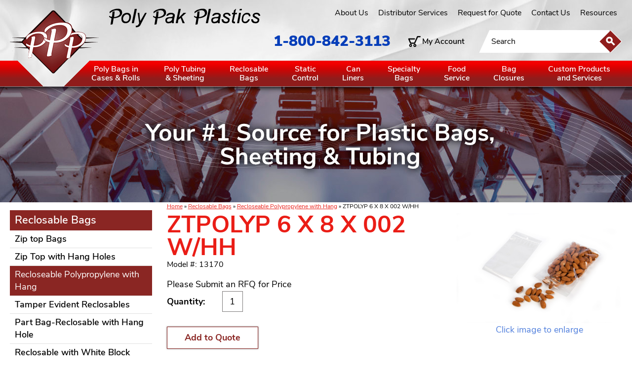

--- FILE ---
content_type: text/html; charset=UTF-8
request_url: https://www.polypakplastics.com/ztpolyp6x8x002whh/13170
body_size: 17737
content:

<!DOCTYPE html>
<html dir="ltr" lang="en">
<head>
	 <meta http-equiv="Content-Type" content="text/html; charset=utf-8" />
 <title>Recloseable Polypropylene with Hang | Recloseable Bags | ZTPOLYP 6 X 8 X 002 W/HH | Poly Pak Plastics</title>
 <meta name="Description" content="Recloseable polypropylene bags with built-in hang holes from Poly Pak Plastics provide exclusive product clarity and convenient eye-level customer access. -" />
 <meta name="Keywords" content="Recloseable Polypropylene with Hang ," />
 <meta name="robots" content="noodp" />
 <meta name="slurp" content="noydir" />
 <link rel="canonical" href="https://www.polypakplastics.com/ztpolyp6x8x002whh/13170" />
 	<meta http-equiv="X-UA-Compatible" content="IE=edge">
	<meta name="format-detection" content="telephone=no">
	<meta name="viewport" content="width=device-width, initial-scale=1">
	<base href="https://www.polypakplastics.com/"/>
	
	<!-- Links -->
	<!-- Bootstrap - include this even if it's not a responsive cart -->
	<link rel="stylesheet" type="text/css" href="min/f=ext/bootstrap/css/bootstrap.min.css,ext/jquery/ui-1.12.1/jquery-ui.css,includes/css/jquery.alerts.css,ext/jquery/colorbox/theme_1/colorbox.css,includes/css/stylesheet.css,includes/css/menu.css,includes/css/headertags_seo_styles.css,includes/css/slideshows.css,includes/css/fancyfiles.css,ext/bxslider-4/dist/jquery.bxslider.min.css,ext/lightbox2/dist/css/lightbox.css,includes/css/image_viewer.css,includes/css/search.css,includes/css/faceted_search.css,includes/css/evenZoom.css,includes/css/responsive_menu.css,includes/css/responsive_faceted_search.css,ext/mmenu/dist/css/jquery.mmenu.all.css,ext/mmenu/dist/extensions/positioning/jquery.mmenu.positioning.css,ext/mmenu/dist/extensions/pagedim/jquery.mmenu.pagedim.css,includes/css/responsive.css,ext/mmenu/dist/extensions/multiline/jquery.mmenu.multiline.css,includes/css/account.css"/>
<link rel="stylesheet" type="text/css" href="https://www.polypakplastics.com/includes/css/print.css" media="print"/>
<script src="min/f=includes/javascript/jquery-3.3.1.min.js,includes/javascript/jquery-ui.min.js,includes/javascript/yall-2.2.0.min.js,ext/jquery/colorbox/jquery.colorbox.js,ext/mmenu/dist/js/jquery.mmenu.all.min.js,includes/javascript/responsive_menu.js"></script><script src="min/f=includes/javascript/jquery.columnizer.js,includes/javascript/jquery.browser.min.js,ext/jquery/bxGallery/jquery.bxGallery.1.1.min.js,ext/jquery/colorbox/jquery.colorbox.js,includes/javascript/jquery.blockUI.js,includes/javascript/jquery.alerts.js,includes/javascript/general.js,includes/javascript/base64.js,includes/javascript/serialize.js,includes/javascript/product_variables.js,includes/javascript/jquery.hoverIntent.min.js,includes/javascript/savePDF.js,includes/javascript/jquery.cycle.all.js,includes/javascript/menu.js,includes/javascript/search.js,ext/bxslider-4-4.2.12/dist/jquery.bxslider.min.js,includes/javascript/evenZoom.js,includes/javascript/account.js,includes/javascript/js-inherit.js,includes/javascript/js-listbox.js"></script>
	<!-- BOF head -->
	<script>
		var productIsParent = false;
		var curQty = 1;
		var qtyPts = 1;
		var pbVals = new Array();
		var priceEach_label = 'Price: ';
		var priceSpecial_label = 'Special Price: ';
		var priceTotal_label = 'Total Price: ';
		var priceDecimals = 2;
		calcPrice = false	</script>
<!-- EOF head -->


				
		<!-- Google Tag Manager -->
        <script>(function(w,d,s,l,i){w[l]=w[l]||[];w[l].push({'gtm.start':
					new Date().getTime(),event:'gtm.js'});var f=d.getElementsByTagName(s)[0],
				j=d.createElement(s),dl=l!='dataLayer'?'&l='+l:'';j.async=true;j.src=
				'https://www.googletagmanager.com/gtm.js?id='+i+dl;f.parentNode.insertBefore(j,f);
			})(window,document,'script','dataLayer','GTM-NRXHNG5');</script>
		<!-- End Google Tag Manager -->
		<script>
		var floatHead = false;
		var DEBUG_LVL = 0;
				mobileLocalLeft = true;
		var listingAboveContent = true;
		customTabsEnabled = false;
		var autocomplete = true;
		var calcPrice;
	</script>
    <link rel="apple-touch-icon" sizes="180x180" href="apple-touch-icon.png">
    <link rel="icon" type="image/png" sizes="32x32" href="favicon-32x32.png">
    <link rel="icon" type="image/png" sizes="16x16" href="favicon-16x16.png">
    <link rel="manifest" href="site.webmanifest">
    <link rel="mask-icon" href="safari-pinned-tab.svg" color="#5bbad5">
    <meta name="msapplication-TileColor" content="#2d89ef">
    <meta name="theme-color" content="#ffffff">
            <style>
            .left_nav_address_phone {
                display: none;
            }
        </style>
        <style>/*!
 *  Font Awesome 4.7.0 by @davegandy - http://fontawesome.io - @fontawesome
 *  License - http://fontawesome.io/license (Font: SIL OFL 1.1, CSS: MIT License)
 */@font-face{font-family:'FontAwesome';src:url('includes/fonts/fontawesome-webfont.eot?v=4.7.0');src:url('includes/fonts/fontawesome-webfont.eot?#iefix&v=4.7.0') format('embedded-opentype'),url('includes/fonts/fontawesome-webfont.woff2?v=4.7.0') format('woff2'),url('includes/fonts/fontawesome-webfont.woff?v=4.7.0') format('woff'),url('includes/fonts/fontawesome-webfont.ttf?v=4.7.0') format('truetype'),url('includes/fonts/fontawesome-webfont.svg?v=4.7.0#fontawesomeregular') format('svg');font-weight:normal;font-style:normal}.fa{display:inline-block;font:normal normal normal 14px/1 FontAwesome;font-size:inherit;text-rendering:auto;-webkit-font-smoothing:antialiased;-moz-osx-font-smoothing:grayscale}.fa-lg{font-size:1.33333333em;line-height:.75em;vertical-align:-15%}.fa-2x{font-size:2em}.fa-3x{font-size:3em}.fa-4x{font-size:4em}.fa-5x{font-size:5em}.fa-fw{width:1.28571429em;text-align:center}.fa-ul{padding-left:0;margin-left:2.14285714em;list-style-type:none}.fa-ul>li{position:relative}.fa-li{position:absolute;left:-2.14285714em;width:2.14285714em;top:.14285714em;text-align:center}.fa-li.fa-lg{left:-1.85714286em}.fa-border{padding:.2em .25em .15em;border:solid .08em #eee;border-radius:.1em}.fa-pull-left{float:left}.fa-pull-right{float:right}.fa.fa-pull-left{margin-right:.3em}.fa.fa-pull-right{margin-left:.3em}.pull-right{float:right}.pull-left{float:left}.fa.pull-left{margin-right:.3em}.fa.pull-right{margin-left:.3em}.fa-spin{-webkit-animation:fa-spin 2s infinite linear;animation:fa-spin 2s infinite linear}.fa-pulse{-webkit-animation:fa-spin 1s infinite steps(8);animation:fa-spin 1s infinite steps(8)}@-webkit-keyframes fa-spin{0%{-webkit-transform:rotate(0deg);transform:rotate(0deg)}100%{-webkit-transform:rotate(359deg);transform:rotate(359deg)}}@keyframes fa-spin{0%{-webkit-transform:rotate(0deg);transform:rotate(0deg)}100%{-webkit-transform:rotate(359deg);transform:rotate(359deg)}}.fa-rotate-90{-ms-filter:"progid:DXImageTransform.Microsoft.BasicImage(rotation=1)";-webkit-transform:rotate(90deg);-ms-transform:rotate(90deg);transform:rotate(90deg)}.fa-rotate-180{-ms-filter:"progid:DXImageTransform.Microsoft.BasicImage(rotation=2)";-webkit-transform:rotate(180deg);-ms-transform:rotate(180deg);transform:rotate(180deg)}.fa-rotate-270{-ms-filter:"progid:DXImageTransform.Microsoft.BasicImage(rotation=3)";-webkit-transform:rotate(270deg);-ms-transform:rotate(270deg);transform:rotate(270deg)}.fa-flip-horizontal{-ms-filter:"progid:DXImageTransform.Microsoft.BasicImage(rotation=0, mirror=1)";-webkit-transform:scale(-1, 1);-ms-transform:scale(-1, 1);transform:scale(-1, 1)}.fa-flip-vertical{-ms-filter:"progid:DXImageTransform.Microsoft.BasicImage(rotation=2, mirror=1)";-webkit-transform:scale(1, -1);-ms-transform:scale(1, -1);transform:scale(1, -1)}:root .fa-rotate-90,:root .fa-rotate-180,:root .fa-rotate-270,:root .fa-flip-horizontal,:root .fa-flip-vertical{filter:none}.fa-stack{position:relative;display:inline-block;width:2em;height:2em;line-height:2em;vertical-align:middle}.fa-stack-1x,.fa-stack-2x{position:absolute;left:0;width:100%;text-align:center}.fa-stack-1x{line-height:inherit}.fa-stack-2x{font-size:2em}.fa-inverse{color:#fff}.fa-glass:before{content:"\f000"}.fa-music:before{content:"\f001"}.fa-search:before{content:"\f002"}.fa-envelope-o:before{content:"\f003"}.fa-heart:before{content:"\f004"}.fa-star:before{content:"\f005"}.fa-star-o:before{content:"\f006"}.fa-user:before{content:"\f007"}.fa-film:before{content:"\f008"}.fa-th-large:before{content:"\f009"}.fa-th:before{content:"\f00a"}.fa-th-list:before{content:"\f00b"}.fa-check:before{content:"\f00c"}.fa-remove:before,.fa-close:before,.fa-times:before{content:"\f00d"}.fa-search-plus:before{content:"\f00e"}.fa-search-minus:before{content:"\f010"}.fa-power-off:before{content:"\f011"}.fa-signal:before{content:"\f012"}.fa-gear:before,.fa-cog:before{content:"\f013"}.fa-trash-o:before{content:"\f014"}.fa-home:before{content:"\f015"}.fa-file-o:before{content:"\f016"}.fa-clock-o:before{content:"\f017"}.fa-road:before{content:"\f018"}.fa-download:before{content:"\f019"}.fa-arrow-circle-o-down:before{content:"\f01a"}.fa-arrow-circle-o-up:before{content:"\f01b"}.fa-inbox:before{content:"\f01c"}.fa-play-circle-o:before{content:"\f01d"}.fa-rotate-right:before,.fa-repeat:before{content:"\f01e"}.fa-refresh:before{content:"\f021"}.fa-list-alt:before{content:"\f022"}.fa-lock:before{content:"\f023"}.fa-flag:before{content:"\f024"}.fa-headphones:before{content:"\f025"}.fa-volume-off:before{content:"\f026"}.fa-volume-down:before{content:"\f027"}.fa-volume-up:before{content:"\f028"}.fa-qrcode:before{content:"\f029"}.fa-barcode:before{content:"\f02a"}.fa-tag:before{content:"\f02b"}.fa-tags:before{content:"\f02c"}.fa-book:before{content:"\f02d"}.fa-bookmark:before{content:"\f02e"}.fa-print:before{content:"\f02f"}.fa-camera:before{content:"\f030"}.fa-font:before{content:"\f031"}.fa-bold:before{content:"\f032"}.fa-italic:before{content:"\f033"}.fa-text-height:before{content:"\f034"}.fa-text-width:before{content:"\f035"}.fa-align-left:before{content:"\f036"}.fa-align-center:before{content:"\f037"}.fa-align-right:before{content:"\f038"}.fa-align-justify:before{content:"\f039"}.fa-list:before{content:"\f03a"}.fa-dedent:before,.fa-outdent:before{content:"\f03b"}.fa-indent:before{content:"\f03c"}.fa-video-camera:before{content:"\f03d"}.fa-photo:before,.fa-image:before,.fa-picture-o:before{content:"\f03e"}.fa-pencil:before{content:"\f040"}.fa-map-marker:before{content:"\f041"}.fa-adjust:before{content:"\f042"}.fa-tint:before{content:"\f043"}.fa-edit:before,.fa-pencil-square-o:before{content:"\f044"}.fa-share-square-o:before{content:"\f045"}.fa-check-square-o:before{content:"\f046"}.fa-arrows:before{content:"\f047"}.fa-step-backward:before{content:"\f048"}.fa-fast-backward:before{content:"\f049"}.fa-backward:before{content:"\f04a"}.fa-play:before{content:"\f04b"}.fa-pause:before{content:"\f04c"}.fa-stop:before{content:"\f04d"}.fa-forward:before{content:"\f04e"}.fa-fast-forward:before{content:"\f050"}.fa-step-forward:before{content:"\f051"}.fa-eject:before{content:"\f052"}.fa-chevron-left:before{content:"\f053"}.fa-chevron-right:before{content:"\f054"}.fa-plus-circle:before{content:"\f055"}.fa-minus-circle:before{content:"\f056"}.fa-times-circle:before{content:"\f057"}.fa-check-circle:before{content:"\f058"}.fa-question-circle:before{content:"\f059"}.fa-info-circle:before{content:"\f05a"}.fa-crosshairs:before{content:"\f05b"}.fa-times-circle-o:before{content:"\f05c"}.fa-check-circle-o:before{content:"\f05d"}.fa-ban:before{content:"\f05e"}.fa-arrow-left:before{content:"\f060"}.fa-arrow-right:before{content:"\f061"}.fa-arrow-up:before{content:"\f062"}.fa-arrow-down:before{content:"\f063"}.fa-mail-forward:before,.fa-share:before{content:"\f064"}.fa-expand:before{content:"\f065"}.fa-compress:before{content:"\f066"}.fa-plus:before{content:"\f067"}.fa-minus:before{content:"\f068"}.fa-asterisk:before{content:"\f069"}.fa-exclamation-circle:before{content:"\f06a"}.fa-gift:before{content:"\f06b"}.fa-leaf:before{content:"\f06c"}.fa-fire:before{content:"\f06d"}.fa-eye:before{content:"\f06e"}.fa-eye-slash:before{content:"\f070"}.fa-warning:before,.fa-exclamation-triangle:before{content:"\f071"}.fa-plane:before{content:"\f072"}.fa-calendar:before{content:"\f073"}.fa-random:before{content:"\f074"}.fa-comment:before{content:"\f075"}.fa-magnet:before{content:"\f076"}.fa-chevron-up:before{content:"\f077"}.fa-chevron-down:before{content:"\f078"}.fa-retweet:before{content:"\f079"}.fa-shopping-cart:before{content:"\f07a"}.fa-folder:before{content:"\f07b"}.fa-folder-open:before{content:"\f07c"}.fa-arrows-v:before{content:"\f07d"}.fa-arrows-h:before{content:"\f07e"}.fa-bar-chart-o:before,.fa-bar-chart:before{content:"\f080"}.fa-twitter-square:before{content:"\f081"}.fa-facebook-square:before{content:"\f082"}.fa-camera-retro:before{content:"\f083"}.fa-key:before{content:"\f084"}.fa-gears:before,.fa-cogs:before{content:"\f085"}.fa-comments:before{content:"\f086"}.fa-thumbs-o-up:before{content:"\f087"}.fa-thumbs-o-down:before{content:"\f088"}.fa-star-half:before{content:"\f089"}.fa-heart-o:before{content:"\f08a"}.fa-sign-out:before{content:"\f08b"}.fa-linkedin-square:before{content:"\f08c"}.fa-thumb-tack:before{content:"\f08d"}.fa-external-link:before{content:"\f08e"}.fa-sign-in:before{content:"\f090"}.fa-trophy:before{content:"\f091"}.fa-github-square:before{content:"\f092"}.fa-upload:before{content:"\f093"}.fa-lemon-o:before{content:"\f094"}.fa-phone:before{content:"\f095"}.fa-square-o:before{content:"\f096"}.fa-bookmark-o:before{content:"\f097"}.fa-phone-square:before{content:"\f098"}.fa-twitter:before{content:"\f099"}.fa-facebook-f:before,.fa-facebook:before{content:"\f09a"}.fa-github:before{content:"\f09b"}.fa-unlock:before{content:"\f09c"}.fa-credit-card:before{content:"\f09d"}.fa-feed:before,.fa-rss:before{content:"\f09e"}.fa-hdd-o:before{content:"\f0a0"}.fa-bullhorn:before{content:"\f0a1"}.fa-bell:before{content:"\f0f3"}.fa-certificate:before{content:"\f0a3"}.fa-hand-o-right:before{content:"\f0a4"}.fa-hand-o-left:before{content:"\f0a5"}.fa-hand-o-up:before{content:"\f0a6"}.fa-hand-o-down:before{content:"\f0a7"}.fa-arrow-circle-left:before{content:"\f0a8"}.fa-arrow-circle-right:before{content:"\f0a9"}.fa-arrow-circle-up:before{content:"\f0aa"}.fa-arrow-circle-down:before{content:"\f0ab"}.fa-globe:before{content:"\f0ac"}.fa-wrench:before{content:"\f0ad"}.fa-tasks:before{content:"\f0ae"}.fa-filter:before{content:"\f0b0"}.fa-briefcase:before{content:"\f0b1"}.fa-arrows-alt:before{content:"\f0b2"}.fa-group:before,.fa-users:before{content:"\f0c0"}.fa-chain:before,.fa-link:before{content:"\f0c1"}.fa-cloud:before{content:"\f0c2"}.fa-flask:before{content:"\f0c3"}.fa-cut:before,.fa-scissors:before{content:"\f0c4"}.fa-copy:before,.fa-files-o:before{content:"\f0c5"}.fa-paperclip:before{content:"\f0c6"}.fa-save:before,.fa-floppy-o:before{content:"\f0c7"}.fa-square:before{content:"\f0c8"}.fa-navicon:before,.fa-reorder:before,.fa-bars:before{content:"\f0c9"}.fa-list-ul:before{content:"\f0ca"}.fa-list-ol:before{content:"\f0cb"}.fa-strikethrough:before{content:"\f0cc"}.fa-underline:before{content:"\f0cd"}.fa-table:before{content:"\f0ce"}.fa-magic:before{content:"\f0d0"}.fa-truck:before{content:"\f0d1"}.fa-pinterest:before{content:"\f0d2"}.fa-pinterest-square:before{content:"\f0d3"}.fa-google-plus-square:before{content:"\f0d4"}.fa-google-plus:before{content:"\f0d5"}.fa-money:before{content:"\f0d6"}.fa-caret-down:before{content:"\f0d7"}.fa-caret-up:before{content:"\f0d8"}.fa-caret-left:before{content:"\f0d9"}.fa-caret-right:before{content:"\f0da"}.fa-columns:before{content:"\f0db"}.fa-unsorted:before,.fa-sort:before{content:"\f0dc"}.fa-sort-down:before,.fa-sort-desc:before{content:"\f0dd"}.fa-sort-up:before,.fa-sort-asc:before{content:"\f0de"}.fa-envelope:before{content:"\f0e0"}.fa-linkedin:before{content:"\f0e1"}.fa-rotate-left:before,.fa-undo:before{content:"\f0e2"}.fa-legal:before,.fa-gavel:before{content:"\f0e3"}.fa-dashboard:before,.fa-tachometer:before{content:"\f0e4"}.fa-comment-o:before{content:"\f0e5"}.fa-comments-o:before{content:"\f0e6"}.fa-flash:before,.fa-bolt:before{content:"\f0e7"}.fa-sitemap:before{content:"\f0e8"}.fa-umbrella:before{content:"\f0e9"}.fa-paste:before,.fa-clipboard:before{content:"\f0ea"}.fa-lightbulb-o:before{content:"\f0eb"}.fa-exchange:before{content:"\f0ec"}.fa-cloud-download:before{content:"\f0ed"}.fa-cloud-upload:before{content:"\f0ee"}.fa-user-md:before{content:"\f0f0"}.fa-stethoscope:before{content:"\f0f1"}.fa-suitcase:before{content:"\f0f2"}.fa-bell-o:before{content:"\f0a2"}.fa-coffee:before{content:"\f0f4"}.fa-cutlery:before{content:"\f0f5"}.fa-file-text-o:before{content:"\f0f6"}.fa-building-o:before{content:"\f0f7"}.fa-hospital-o:before{content:"\f0f8"}.fa-ambulance:before{content:"\f0f9"}.fa-medkit:before{content:"\f0fa"}.fa-fighter-jet:before{content:"\f0fb"}.fa-beer:before{content:"\f0fc"}.fa-h-square:before{content:"\f0fd"}.fa-plus-square:before{content:"\f0fe"}.fa-angle-double-left:before{content:"\f100"}.fa-angle-double-right:before{content:"\f101"}.fa-angle-double-up:before{content:"\f102"}.fa-angle-double-down:before{content:"\f103"}.fa-angle-left:before{content:"\f104"}.fa-angle-right:before{content:"\f105"}.fa-angle-up:before{content:"\f106"}.fa-angle-down:before{content:"\f107"}.fa-desktop:before{content:"\f108"}.fa-laptop:before{content:"\f109"}.fa-tablet:before{content:"\f10a"}.fa-mobile-phone:before,.fa-mobile:before{content:"\f10b"}.fa-circle-o:before{content:"\f10c"}.fa-quote-left:before{content:"\f10d"}.fa-quote-right:before{content:"\f10e"}.fa-spinner:before{content:"\f110"}.fa-circle:before{content:"\f111"}.fa-mail-reply:before,.fa-reply:before{content:"\f112"}.fa-github-alt:before{content:"\f113"}.fa-folder-o:before{content:"\f114"}.fa-folder-open-o:before{content:"\f115"}.fa-smile-o:before{content:"\f118"}.fa-frown-o:before{content:"\f119"}.fa-meh-o:before{content:"\f11a"}.fa-gamepad:before{content:"\f11b"}.fa-keyboard-o:before{content:"\f11c"}.fa-flag-o:before{content:"\f11d"}.fa-flag-checkered:before{content:"\f11e"}.fa-terminal:before{content:"\f120"}.fa-code:before{content:"\f121"}.fa-mail-reply-all:before,.fa-reply-all:before{content:"\f122"}.fa-star-half-empty:before,.fa-star-half-full:before,.fa-star-half-o:before{content:"\f123"}.fa-location-arrow:before{content:"\f124"}.fa-crop:before{content:"\f125"}.fa-code-fork:before{content:"\f126"}.fa-unlink:before,.fa-chain-broken:before{content:"\f127"}.fa-question:before{content:"\f128"}.fa-info:before{content:"\f129"}.fa-exclamation:before{content:"\f12a"}.fa-superscript:before{content:"\f12b"}.fa-subscript:before{content:"\f12c"}.fa-eraser:before{content:"\f12d"}.fa-puzzle-piece:before{content:"\f12e"}.fa-microphone:before{content:"\f130"}.fa-microphone-slash:before{content:"\f131"}.fa-shield:before{content:"\f132"}.fa-calendar-o:before{content:"\f133"}.fa-fire-extinguisher:before{content:"\f134"}.fa-rocket:before{content:"\f135"}.fa-maxcdn:before{content:"\f136"}.fa-chevron-circle-left:before{content:"\f137"}.fa-chevron-circle-right:before{content:"\f138"}.fa-chevron-circle-up:before{content:"\f139"}.fa-chevron-circle-down:before{content:"\f13a"}.fa-html5:before{content:"\f13b"}.fa-css3:before{content:"\f13c"}.fa-anchor:before{content:"\f13d"}.fa-unlock-alt:before{content:"\f13e"}.fa-bullseye:before{content:"\f140"}.fa-ellipsis-h:before{content:"\f141"}.fa-ellipsis-v:before{content:"\f142"}.fa-rss-square:before{content:"\f143"}.fa-play-circle:before{content:"\f144"}.fa-ticket:before{content:"\f145"}.fa-minus-square:before{content:"\f146"}.fa-minus-square-o:before{content:"\f147"}.fa-level-up:before{content:"\f148"}.fa-level-down:before{content:"\f149"}.fa-check-square:before{content:"\f14a"}.fa-pencil-square:before{content:"\f14b"}.fa-external-link-square:before{content:"\f14c"}.fa-share-square:before{content:"\f14d"}.fa-compass:before{content:"\f14e"}.fa-toggle-down:before,.fa-caret-square-o-down:before{content:"\f150"}.fa-toggle-up:before,.fa-caret-square-o-up:before{content:"\f151"}.fa-toggle-right:before,.fa-caret-square-o-right:before{content:"\f152"}.fa-euro:before,.fa-eur:before{content:"\f153"}.fa-gbp:before{content:"\f154"}.fa-dollar:before,.fa-usd:before{content:"\f155"}.fa-rupee:before,.fa-inr:before{content:"\f156"}.fa-cny:before,.fa-rmb:before,.fa-yen:before,.fa-jpy:before{content:"\f157"}.fa-ruble:before,.fa-rouble:before,.fa-rub:before{content:"\f158"}.fa-won:before,.fa-krw:before{content:"\f159"}.fa-bitcoin:before,.fa-btc:before{content:"\f15a"}.fa-file:before{content:"\f15b"}.fa-file-text:before{content:"\f15c"}.fa-sort-alpha-asc:before{content:"\f15d"}.fa-sort-alpha-desc:before{content:"\f15e"}.fa-sort-amount-asc:before{content:"\f160"}.fa-sort-amount-desc:before{content:"\f161"}.fa-sort-numeric-asc:before{content:"\f162"}.fa-sort-numeric-desc:before{content:"\f163"}.fa-thumbs-up:before{content:"\f164"}.fa-thumbs-down:before{content:"\f165"}.fa-youtube-square:before{content:"\f166"}.fa-youtube:before{content:"\f167"}.fa-xing:before{content:"\f168"}.fa-xing-square:before{content:"\f169"}.fa-youtube-play:before{content:"\f16a"}.fa-dropbox:before{content:"\f16b"}.fa-stack-overflow:before{content:"\f16c"}.fa-instagram:before{content:"\f16d"}.fa-flickr:before{content:"\f16e"}.fa-adn:before{content:"\f170"}.fa-bitbucket:before{content:"\f171"}.fa-bitbucket-square:before{content:"\f172"}.fa-tumblr:before{content:"\f173"}.fa-tumblr-square:before{content:"\f174"}.fa-long-arrow-down:before{content:"\f175"}.fa-long-arrow-up:before{content:"\f176"}.fa-long-arrow-left:before{content:"\f177"}.fa-long-arrow-right:before{content:"\f178"}.fa-apple:before{content:"\f179"}.fa-windows:before{content:"\f17a"}.fa-android:before{content:"\f17b"}.fa-linux:before{content:"\f17c"}.fa-dribbble:before{content:"\f17d"}.fa-skype:before{content:"\f17e"}.fa-foursquare:before{content:"\f180"}.fa-trello:before{content:"\f181"}.fa-female:before{content:"\f182"}.fa-male:before{content:"\f183"}.fa-gittip:before,.fa-gratipay:before{content:"\f184"}.fa-sun-o:before{content:"\f185"}.fa-moon-o:before{content:"\f186"}.fa-archive:before{content:"\f187"}.fa-bug:before{content:"\f188"}.fa-vk:before{content:"\f189"}.fa-weibo:before{content:"\f18a"}.fa-renren:before{content:"\f18b"}.fa-pagelines:before{content:"\f18c"}.fa-stack-exchange:before{content:"\f18d"}.fa-arrow-circle-o-right:before{content:"\f18e"}.fa-arrow-circle-o-left:before{content:"\f190"}.fa-toggle-left:before,.fa-caret-square-o-left:before{content:"\f191"}.fa-dot-circle-o:before{content:"\f192"}.fa-wheelchair:before{content:"\f193"}.fa-vimeo-square:before{content:"\f194"}.fa-turkish-lira:before,.fa-try:before{content:"\f195"}.fa-plus-square-o:before{content:"\f196"}.fa-space-shuttle:before{content:"\f197"}.fa-slack:before{content:"\f198"}.fa-envelope-square:before{content:"\f199"}.fa-wordpress:before{content:"\f19a"}.fa-openid:before{content:"\f19b"}.fa-institution:before,.fa-bank:before,.fa-university:before{content:"\f19c"}.fa-mortar-board:before,.fa-graduation-cap:before{content:"\f19d"}.fa-yahoo:before{content:"\f19e"}.fa-google:before{content:"\f1a0"}.fa-reddit:before{content:"\f1a1"}.fa-reddit-square:before{content:"\f1a2"}.fa-stumbleupon-circle:before{content:"\f1a3"}.fa-stumbleupon:before{content:"\f1a4"}.fa-delicious:before{content:"\f1a5"}.fa-digg:before{content:"\f1a6"}.fa-pied-piper-pp:before{content:"\f1a7"}.fa-pied-piper-alt:before{content:"\f1a8"}.fa-drupal:before{content:"\f1a9"}.fa-joomla:before{content:"\f1aa"}.fa-language:before{content:"\f1ab"}.fa-fax:before{content:"\f1ac"}.fa-building:before{content:"\f1ad"}.fa-child:before{content:"\f1ae"}.fa-paw:before{content:"\f1b0"}.fa-spoon:before{content:"\f1b1"}.fa-cube:before{content:"\f1b2"}.fa-cubes:before{content:"\f1b3"}.fa-behance:before{content:"\f1b4"}.fa-behance-square:before{content:"\f1b5"}.fa-steam:before{content:"\f1b6"}.fa-steam-square:before{content:"\f1b7"}.fa-recycle:before{content:"\f1b8"}.fa-automobile:before,.fa-car:before{content:"\f1b9"}.fa-cab:before,.fa-taxi:before{content:"\f1ba"}.fa-tree:before{content:"\f1bb"}.fa-spotify:before{content:"\f1bc"}.fa-deviantart:before{content:"\f1bd"}.fa-soundcloud:before{content:"\f1be"}.fa-database:before{content:"\f1c0"}.fa-file-pdf-o:before{content:"\f1c1"}.fa-file-word-o:before{content:"\f1c2"}.fa-file-excel-o:before{content:"\f1c3"}.fa-file-powerpoint-o:before{content:"\f1c4"}.fa-file-photo-o:before,.fa-file-picture-o:before,.fa-file-image-o:before{content:"\f1c5"}.fa-file-zip-o:before,.fa-file-archive-o:before{content:"\f1c6"}.fa-file-sound-o:before,.fa-file-audio-o:before{content:"\f1c7"}.fa-file-movie-o:before,.fa-file-video-o:before{content:"\f1c8"}.fa-file-code-o:before{content:"\f1c9"}.fa-vine:before{content:"\f1ca"}.fa-codepen:before{content:"\f1cb"}.fa-jsfiddle:before{content:"\f1cc"}.fa-life-bouy:before,.fa-life-buoy:before,.fa-life-saver:before,.fa-support:before,.fa-life-ring:before{content:"\f1cd"}.fa-circle-o-notch:before{content:"\f1ce"}.fa-ra:before,.fa-resistance:before,.fa-rebel:before{content:"\f1d0"}.fa-ge:before,.fa-empire:before{content:"\f1d1"}.fa-git-square:before{content:"\f1d2"}.fa-git:before{content:"\f1d3"}.fa-y-combinator-square:before,.fa-yc-square:before,.fa-hacker-news:before{content:"\f1d4"}.fa-tencent-weibo:before{content:"\f1d5"}.fa-qq:before{content:"\f1d6"}.fa-wechat:before,.fa-weixin:before{content:"\f1d7"}.fa-send:before,.fa-paper-plane:before{content:"\f1d8"}.fa-send-o:before,.fa-paper-plane-o:before{content:"\f1d9"}.fa-history:before{content:"\f1da"}.fa-circle-thin:before{content:"\f1db"}.fa-header:before{content:"\f1dc"}.fa-paragraph:before{content:"\f1dd"}.fa-sliders:before{content:"\f1de"}.fa-share-alt:before{content:"\f1e0"}.fa-share-alt-square:before{content:"\f1e1"}.fa-bomb:before{content:"\f1e2"}.fa-soccer-ball-o:before,.fa-futbol-o:before{content:"\f1e3"}.fa-tty:before{content:"\f1e4"}.fa-binoculars:before{content:"\f1e5"}.fa-plug:before{content:"\f1e6"}.fa-slideshare:before{content:"\f1e7"}.fa-twitch:before{content:"\f1e8"}.fa-yelp:before{content:"\f1e9"}.fa-newspaper-o:before{content:"\f1ea"}.fa-wifi:before{content:"\f1eb"}.fa-calculator:before{content:"\f1ec"}.fa-paypal:before{content:"\f1ed"}.fa-google-wallet:before{content:"\f1ee"}.fa-cc-visa:before{content:"\f1f0"}.fa-cc-mastercard:before{content:"\f1f1"}.fa-cc-discover:before{content:"\f1f2"}.fa-cc-amex:before{content:"\f1f3"}.fa-cc-paypal:before{content:"\f1f4"}.fa-cc-stripe:before{content:"\f1f5"}.fa-bell-slash:before{content:"\f1f6"}.fa-bell-slash-o:before{content:"\f1f7"}.fa-trash:before{content:"\f1f8"}.fa-copyright:before{content:"\f1f9"}.fa-at:before{content:"\f1fa"}.fa-eyedropper:before{content:"\f1fb"}.fa-paint-brush:before{content:"\f1fc"}.fa-birthday-cake:before{content:"\f1fd"}.fa-area-chart:before{content:"\f1fe"}.fa-pie-chart:before{content:"\f200"}.fa-line-chart:before{content:"\f201"}.fa-lastfm:before{content:"\f202"}.fa-lastfm-square:before{content:"\f203"}.fa-toggle-off:before{content:"\f204"}.fa-toggle-on:before{content:"\f205"}.fa-bicycle:before{content:"\f206"}.fa-bus:before{content:"\f207"}.fa-ioxhost:before{content:"\f208"}.fa-angellist:before{content:"\f209"}.fa-cc:before{content:"\f20a"}.fa-shekel:before,.fa-sheqel:before,.fa-ils:before{content:"\f20b"}.fa-meanpath:before{content:"\f20c"}.fa-buysellads:before{content:"\f20d"}.fa-connectdevelop:before{content:"\f20e"}.fa-dashcube:before{content:"\f210"}.fa-forumbee:before{content:"\f211"}.fa-leanpub:before{content:"\f212"}.fa-sellsy:before{content:"\f213"}.fa-shirtsinbulk:before{content:"\f214"}.fa-simplybuilt:before{content:"\f215"}.fa-skyatlas:before{content:"\f216"}.fa-cart-plus:before{content:"\f217"}.fa-cart-arrow-down:before{content:"\f218"}.fa-diamond:before{content:"\f219"}.fa-ship:before{content:"\f21a"}.fa-user-secret:before{content:"\f21b"}.fa-motorcycle:before{content:"\f21c"}.fa-street-view:before{content:"\f21d"}.fa-heartbeat:before{content:"\f21e"}.fa-venus:before{content:"\f221"}.fa-mars:before{content:"\f222"}.fa-mercury:before{content:"\f223"}.fa-intersex:before,.fa-transgender:before{content:"\f224"}.fa-transgender-alt:before{content:"\f225"}.fa-venus-double:before{content:"\f226"}.fa-mars-double:before{content:"\f227"}.fa-venus-mars:before{content:"\f228"}.fa-mars-stroke:before{content:"\f229"}.fa-mars-stroke-v:before{content:"\f22a"}.fa-mars-stroke-h:before{content:"\f22b"}.fa-neuter:before{content:"\f22c"}.fa-genderless:before{content:"\f22d"}.fa-facebook-official:before{content:"\f230"}.fa-pinterest-p:before{content:"\f231"}.fa-whatsapp:before{content:"\f232"}.fa-server:before{content:"\f233"}.fa-user-plus:before{content:"\f234"}.fa-user-times:before{content:"\f235"}.fa-hotel:before,.fa-bed:before{content:"\f236"}.fa-viacoin:before{content:"\f237"}.fa-train:before{content:"\f238"}.fa-subway:before{content:"\f239"}.fa-medium:before{content:"\f23a"}.fa-yc:before,.fa-y-combinator:before{content:"\f23b"}.fa-optin-monster:before{content:"\f23c"}.fa-opencart:before{content:"\f23d"}.fa-expeditedssl:before{content:"\f23e"}.fa-battery-4:before,.fa-battery:before,.fa-battery-full:before{content:"\f240"}.fa-battery-3:before,.fa-battery-three-quarters:before{content:"\f241"}.fa-battery-2:before,.fa-battery-half:before{content:"\f242"}.fa-battery-1:before,.fa-battery-quarter:before{content:"\f243"}.fa-battery-0:before,.fa-battery-empty:before{content:"\f244"}.fa-mouse-pointer:before{content:"\f245"}.fa-i-cursor:before{content:"\f246"}.fa-object-group:before{content:"\f247"}.fa-object-ungroup:before{content:"\f248"}.fa-sticky-note:before{content:"\f249"}.fa-sticky-note-o:before{content:"\f24a"}.fa-cc-jcb:before{content:"\f24b"}.fa-cc-diners-club:before{content:"\f24c"}.fa-clone:before{content:"\f24d"}.fa-balance-scale:before{content:"\f24e"}.fa-hourglass-o:before{content:"\f250"}.fa-hourglass-1:before,.fa-hourglass-start:before{content:"\f251"}.fa-hourglass-2:before,.fa-hourglass-half:before{content:"\f252"}.fa-hourglass-3:before,.fa-hourglass-end:before{content:"\f253"}.fa-hourglass:before{content:"\f254"}.fa-hand-grab-o:before,.fa-hand-rock-o:before{content:"\f255"}.fa-hand-stop-o:before,.fa-hand-paper-o:before{content:"\f256"}.fa-hand-scissors-o:before{content:"\f257"}.fa-hand-lizard-o:before{content:"\f258"}.fa-hand-spock-o:before{content:"\f259"}.fa-hand-pointer-o:before{content:"\f25a"}.fa-hand-peace-o:before{content:"\f25b"}.fa-trademark:before{content:"\f25c"}.fa-registered:before{content:"\f25d"}.fa-creative-commons:before{content:"\f25e"}.fa-gg:before{content:"\f260"}.fa-gg-circle:before{content:"\f261"}.fa-tripadvisor:before{content:"\f262"}.fa-odnoklassniki:before{content:"\f263"}.fa-odnoklassniki-square:before{content:"\f264"}.fa-get-pocket:before{content:"\f265"}.fa-wikipedia-w:before{content:"\f266"}.fa-safari:before{content:"\f267"}.fa-chrome:before{content:"\f268"}.fa-firefox:before{content:"\f269"}.fa-opera:before{content:"\f26a"}.fa-internet-explorer:before{content:"\f26b"}.fa-tv:before,.fa-television:before{content:"\f26c"}.fa-contao:before{content:"\f26d"}.fa-500px:before{content:"\f26e"}.fa-amazon:before{content:"\f270"}.fa-calendar-plus-o:before{content:"\f271"}.fa-calendar-minus-o:before{content:"\f272"}.fa-calendar-times-o:before{content:"\f273"}.fa-calendar-check-o:before{content:"\f274"}.fa-industry:before{content:"\f275"}.fa-map-pin:before{content:"\f276"}.fa-map-signs:before{content:"\f277"}.fa-map-o:before{content:"\f278"}.fa-map:before{content:"\f279"}.fa-commenting:before{content:"\f27a"}.fa-commenting-o:before{content:"\f27b"}.fa-houzz:before{content:"\f27c"}.fa-vimeo:before{content:"\f27d"}.fa-black-tie:before{content:"\f27e"}.fa-fonticons:before{content:"\f280"}.fa-reddit-alien:before{content:"\f281"}.fa-edge:before{content:"\f282"}.fa-credit-card-alt:before{content:"\f283"}.fa-codiepie:before{content:"\f284"}.fa-modx:before{content:"\f285"}.fa-fort-awesome:before{content:"\f286"}.fa-usb:before{content:"\f287"}.fa-product-hunt:before{content:"\f288"}.fa-mixcloud:before{content:"\f289"}.fa-scribd:before{content:"\f28a"}.fa-pause-circle:before{content:"\f28b"}.fa-pause-circle-o:before{content:"\f28c"}.fa-stop-circle:before{content:"\f28d"}.fa-stop-circle-o:before{content:"\f28e"}.fa-shopping-bag:before{content:"\f290"}.fa-shopping-basket:before{content:"\f291"}.fa-hashtag:before{content:"\f292"}.fa-bluetooth:before{content:"\f293"}.fa-bluetooth-b:before{content:"\f294"}.fa-percent:before{content:"\f295"}.fa-gitlab:before{content:"\f296"}.fa-wpbeginner:before{content:"\f297"}.fa-wpforms:before{content:"\f298"}.fa-envira:before{content:"\f299"}.fa-universal-access:before{content:"\f29a"}.fa-wheelchair-alt:before{content:"\f29b"}.fa-question-circle-o:before{content:"\f29c"}.fa-blind:before{content:"\f29d"}.fa-audio-description:before{content:"\f29e"}.fa-volume-control-phone:before{content:"\f2a0"}.fa-braille:before{content:"\f2a1"}.fa-assistive-listening-systems:before{content:"\f2a2"}.fa-asl-interpreting:before,.fa-american-sign-language-interpreting:before{content:"\f2a3"}.fa-deafness:before,.fa-hard-of-hearing:before,.fa-deaf:before{content:"\f2a4"}.fa-glide:before{content:"\f2a5"}.fa-glide-g:before{content:"\f2a6"}.fa-signing:before,.fa-sign-language:before{content:"\f2a7"}.fa-low-vision:before{content:"\f2a8"}.fa-viadeo:before{content:"\f2a9"}.fa-viadeo-square:before{content:"\f2aa"}.fa-snapchat:before{content:"\f2ab"}.fa-snapchat-ghost:before{content:"\f2ac"}.fa-snapchat-square:before{content:"\f2ad"}.fa-pied-piper:before{content:"\f2ae"}.fa-first-order:before{content:"\f2b0"}.fa-yoast:before{content:"\f2b1"}.fa-themeisle:before{content:"\f2b2"}.fa-google-plus-circle:before,.fa-google-plus-official:before{content:"\f2b3"}.fa-fa:before,.fa-font-awesome:before{content:"\f2b4"}.fa-handshake-o:before{content:"\f2b5"}.fa-envelope-open:before{content:"\f2b6"}.fa-envelope-open-o:before{content:"\f2b7"}.fa-linode:before{content:"\f2b8"}.fa-address-book:before{content:"\f2b9"}.fa-address-book-o:before{content:"\f2ba"}.fa-vcard:before,.fa-address-card:before{content:"\f2bb"}.fa-vcard-o:before,.fa-address-card-o:before{content:"\f2bc"}.fa-user-circle:before{content:"\f2bd"}.fa-user-circle-o:before{content:"\f2be"}.fa-user-o:before{content:"\f2c0"}.fa-id-badge:before{content:"\f2c1"}.fa-drivers-license:before,.fa-id-card:before{content:"\f2c2"}.fa-drivers-license-o:before,.fa-id-card-o:before{content:"\f2c3"}.fa-quora:before{content:"\f2c4"}.fa-free-code-camp:before{content:"\f2c5"}.fa-telegram:before{content:"\f2c6"}.fa-thermometer-4:before,.fa-thermometer:before,.fa-thermometer-full:before{content:"\f2c7"}.fa-thermometer-3:before,.fa-thermometer-three-quarters:before{content:"\f2c8"}.fa-thermometer-2:before,.fa-thermometer-half:before{content:"\f2c9"}.fa-thermometer-1:before,.fa-thermometer-quarter:before{content:"\f2ca"}.fa-thermometer-0:before,.fa-thermometer-empty:before{content:"\f2cb"}.fa-shower:before{content:"\f2cc"}.fa-bathtub:before,.fa-s15:before,.fa-bath:before{content:"\f2cd"}.fa-podcast:before{content:"\f2ce"}.fa-window-maximize:before{content:"\f2d0"}.fa-window-minimize:before{content:"\f2d1"}.fa-window-restore:before{content:"\f2d2"}.fa-times-rectangle:before,.fa-window-close:before{content:"\f2d3"}.fa-times-rectangle-o:before,.fa-window-close-o:before{content:"\f2d4"}.fa-bandcamp:before{content:"\f2d5"}.fa-grav:before{content:"\f2d6"}.fa-etsy:before{content:"\f2d7"}.fa-imdb:before{content:"\f2d8"}.fa-ravelry:before{content:"\f2d9"}.fa-eercast:before{content:"\f2da"}.fa-microchip:before{content:"\f2db"}.fa-snowflake-o:before{content:"\f2dc"}.fa-superpowers:before{content:"\f2dd"}.fa-wpexplorer:before{content:"\f2de"}.fa-meetup:before{content:"\f2e0"}.sr-only{position:absolute;width:1px;height:1px;padding:0;margin:-1px;overflow:hidden;clip:rect(0, 0, 0, 0);border:0}.sr-only-focusable:active,.sr-only-focusable:focus{position:static;width:auto;height:auto;margin:0;overflow:visible;clip:auto}</style></head>
<body id="page_product">
	<!-- Google Tag Manager -->
	<noscript>
		<iframe src="//www.googletagmanager.com/ns.html?id=GTM-NRXHNG5"
				height="0" width="0" style="display:none;visibility:hidden"></iframe>
	</noscript>
<script>
	document.addEventListener("DOMContentLoaded", function() {
		yall({
			observeChanges: true
		});
	});
</script>
<div id="bodyWrapper" class="body-wrapper">
	<div id="headerWrapper" class="header-wrapper">
		    <div id="header" class="header-block container">
        <div class="row">
            <div id="headerLeft" class="col-sm-6 col-md-2">
                <div id="storeLogo"><a href="https://www.polypakplastics.com/"><img class="lazy img-responsive" src='includes/work/image_cache/png/d0ec88503b99b9dfdfd86e7297dcc0fd.thumb.png' alt="Recloseable Polypropylene with Hang | Recloseable Bags -"></a></div>
                <div id="storeLogoresponsive"><a href="https://www.polypakplastics.com/"><img class="lazy img-responsive" src='includes/work/image_cache/png/cc71e587697fd810a14310d25f8cdc11.thumb.png' alt="Recloseable Polypropylene with Hang | Recloseable Bags -"></a></div>
            </div>
            <div id="headerRight" class="col-sm-6 col-md-10">
				                    <div class="upper_nav_container">
						<div class="upper_nav">
<ul class="nav_0 top-level-nav upper-nav">
<li class="nav_0 not-selected first">
      <a class="nav_0 not-selected first" href="https://www.polypakplastics.com/about-us" >About Us</a>    </li><li class="nav_0 not-selected">
      <a class="nav_0 not-selected" href="https://www.polypakplastics.com/distributor-services" >Distributor Services</a>    </li><li class="nav_0 not-selected">
      <a class="nav_0 not-selected" href="https://www.polypakplastics.com/rfq" >Request for Quote</a>    </li><li class="nav_0 not-selected">
      <a class="nav_0 not-selected" href="https://www.polypakplastics.com/contact-us" >Contact Us</a>    </li><li class="nav_0 not-selected last">
      <a class="nav_0 not-selected last" href="https://www.polypakplastics.com/resources" >Resources</a>  <ul class="nav_1">
<li class="nav_1 not-selected first">
      <a class="nav_1 not-selected first" href="https://www.polypakplastics.com/determining-your-bag-size" >Determining Your Bag Size</a>    </li><li class="nav_1 not-selected last">
      <a class="nav_1 not-selected last" href="https://www.polypakplastics.com/determine-mil-thickness" >Determine Mil Thickness</a>    </li>  </ul>    </li>  </ul>	<div class="clearFloats"></div>
</div>
                    </div>
				                <div class="store_script"><a href="https://www.polypakplastics.com/"><img class="lazy img-responsive" src='includes/work/image_cache/png/e1361e53ca6f3c225408258bb9ae8066.thumb.png' alt="Poly Pak Plastics"></a></div>
                <div id="header_phone">
                    <a href="tel:1-800-842-3113">1-800-842-3113</a>
                </div>
                
		<div id="headerShortcuts">
			<ul class="header-shortcuts">
<li class="nav_0  my-account first">
      <a class="nav_0  my-account first" href="https://www.polypakplastics.com/account.php" >My Account</a>  <ul class="nav_1">
<li class="nav_1  first">
      <a class="nav_1  first" href="https://www.polypakplastics.com/rfq_cart.php" >View RFQ</a></li><li class="nav_1 ">
      <a class="nav_1 " href="https://www.polypakplastics.com/checkout_address.php?order_type=rfq" >Submit Quote</a></li></ul></li></ul>
</div>
                <div id="header_search" class="header-search">
                    <div id="quicksearch"><form name="quick_find" action="https://www.polypakplastics.com/custom_search.php" method="get" id="quicksearch_form"><div class="searchfieldouter"><input type="text" name="keywords" value="Search" maxlength="64" id="quicksearch_keywords" class="quicksearch-field autocomplete" onfocus="this.value=''" /></div><input type="hidden" name="type" value="All" id="type" /><input type="hidden" name="poly_pak_plasticssid" value="dbe61tjcp39fao1hurpestbvjp" /><input type="image" name="submit_quicksearch" value="Search" src="images/site/quicksearch_submit.png" />	</form></div>
                </div>
				            </div>
        </div>
    </div>

    <div id="printlogo"><img class="lazy img-responsive" src='includes/work/image_cache/png/d0ec88503b99b9dfdfd86e7297dcc0fd.thumb.png' alt="Recloseable Polypropylene with Hang | Recloseable Bags -"></div>
    <div id="topNavHeaderBlock" class="header-block">
        <div class="top_nav_container">
            <div class="container">
                <div class="row">
                    <div class="col-xs-12">
						                        <div id="responsiveMenuButton" class="hidden-md hidden-lg">
                            <a href="#responsive_nav"><i class="fa fa-bars mobile-menu-button"></i></a>
                        </div>
						                        <div id="responsiveFactedSearchButton" class="hidden-md hidden-lg">
                            <a href="#responsive_faceted_search" class="responsive-facted-search-mmenu"><i class="fa fa-filter search-menu-button">&nbsp;Filter</i></a>
                        </div>
						<div class="top-nav-outer">
<div class="top_nav">
<ul id="nav" class="nav_0 top-level-nav top-nav">
<li class="nav_0 not-selected first has-children">
      <a class="nav_0 not-selected first has-children" href="https://www.polypakplastics.com/poly-bags-in-cases-rolls" >Poly Bags in<br />Cases & Rolls</a>  <ul class="nav_1">
<li class="nav_1 not-selected first has-children">
      <a class="nav_1 not-selected first has-children" href="https://www.polypakplastics.com/poly-bags-in-cases-rolls/poly-bags" >Poly Bags</a>  <ul class="nav_2">
<li class="nav_2 not-selected first no-children">
      <a class="nav_2 not-selected first no-children" href="https://www.polypakplastics.com/poly-bags/lay-flat-bags" >Lay Flat Bags</a>    </li><li class="nav_2 not-selected last no-children">
      <a class="nav_2 not-selected last no-children" href="https://www.polypakplastics.com/poly-bags/gusseted-bags" >Gusseted Bags</a>    </li>  </ul>    </li><li class="nav_1 not-selected last has-children">
      <a class="nav_1 not-selected last has-children" href="https://www.polypakplastics.com/poly-bags-in-cases-rolls/poly-bag-on-a-roll" >Poly Bag on a Roll</a>  <ul class="nav_2">
<li class="nav_2 not-selected first no-children">
      <a class="nav_2 not-selected first no-children" href="https://www.polypakplastics.com/poly-bag-on-a-roll/layflat-bags-on-a-roll" >Layflat bags on a Roll</a>    </li><li class="nav_2 not-selected no-children">
      <a class="nav_2 not-selected no-children" href="https://www.polypakplastics.com/poly-bag-on-a-roll/gusseted-bags-on-a-roll" >Gusseted Bags on a Roll</a>    </li><li class="nav_2 not-selected no-children">
      <a class="nav_2 not-selected no-children" href="https://www.polypakplastics.com/poly-bag-on-a-roll/pre-opened-bags-clear" >Pre-Opened Bags – Clear</a>    </li><li class="nav_2 not-selected last no-children">
      <a class="nav_2 not-selected last no-children" href="https://www.polypakplastics.com/poly-bag-on-a-roll/pre-opened-bags-white-frontclear-back" >Pre-Opened Bags – White Front/Clear Back</a>    </li>  </ul>    </li>  </ul>    </li><li class="nav_0 not-selected has-children">
      <a class="nav_0 not-selected has-children" href="https://www.polypakplastics.com/poly-tubing-sheeting" >Poly Tubing<br />& Sheeting</a>  <ul class="nav_1">
<li class="nav_1 not-selected first no-children">
      <a class="nav_1 not-selected first no-children" href="https://www.polypakplastics.com/poly-tubing-sheeting/clear-layflat-tubing" >Clear Layflat Tubing</a>    </li><li class="nav_1 not-selected no-children">
      <a class="nav_1 not-selected no-children" href="https://www.polypakplastics.com/poly-tubing-sheeting/c-and-a-film" >C and A Film</a>    </li><li class="nav_1 not-selected no-children">
      <a class="nav_1 not-selected no-children" href="https://www.polypakplastics.com/poly-tubing-sheeting/c-and-a-black" >C and A Black</a>    </li><li class="nav_1 not-selected no-children">
      <a class="nav_1 not-selected no-children" href="https://www.polypakplastics.com/poly-tubing-sheeting/perforated-sheeting-on-a-roll" >Perforated Sheeting on a Roll</a>    </li><li class="nav_1 not-selected no-children">
      <a class="nav_1 not-selected no-children" href="https://www.polypakplastics.com/poly-tubing-sheeting/pallet-top-sheeting" >Pallet Top Sheeting</a>    </li><li class="nav_1 not-selected no-children">
      <a class="nav_1 not-selected no-children" href="https://www.polypakplastics.com/poly-tubing-sheeting/bingaylord-liners" >Bin/Gaylord Liners</a>    </li><li class="nav_1 not-selected no-children">
      <a class="nav_1 not-selected no-children" href="https://www.polypakplastics.com/poly-tubing-sheeting/pallet-top-covers-black-uviuva" >Pallet top Covers Black UVI/UVA</a>    </li><li class="nav_1 not-selected no-children">
      <a class="nav_1 not-selected no-children" href="https://www.polypakplastics.com/poly-tubing-sheeting/shrink-bundling-film" >Shrink Bundling Film</a>    </li><li class="nav_1 not-selected last no-children">
      <a class="nav_1 not-selected last no-children" href="https://www.polypakplastics.com/poly-tubing-sheeting/shrink-bags-pallet-sized" >Shrink Bags-Pallet Sized</a>    </li>  </ul>    </li><li class="nav_0 selected has-children">
      <a class="nav_0 selected has-children" href="https://www.polypakplastics.com/reclosable-bags" >Reclosable<br />Bags</a>  <ul class="nav_1">
<li class="nav_1 not-selected first no-children">
      <a class="nav_1 not-selected first no-children" href="https://www.polypakplastics.com/reclosable-bags/zip-top-bags" >Zip top Bags</a>    </li><li class="nav_1 not-selected no-children">
      <a class="nav_1 not-selected no-children" href="https://www.polypakplastics.com/reclosable-bags/zip-top-with-hang-holes" >Zip Top with Hang Holes</a>    </li><li class="nav_1 selected no-children">
      <a class="nav_1 selected no-children" href="https://www.polypakplastics.com/reclosable-bags/recloseable-polypropylene-with-hang" >Recloseable Polypropylene with Hang</a>    </li><li class="nav_1 not-selected no-children">
      <a class="nav_1 not-selected no-children" href="https://www.polypakplastics.com/reclosable-bags/tamper-evident-reclosables" >Tamper Evident Reclosables</a>    </li><li class="nav_1 not-selected no-children">
      <a class="nav_1 not-selected no-children" href="https://www.polypakplastics.com/reclosable-bags/part-bag-reclosable-with-hang-hole" >Part Bag-Reclosable with Hang Hole</a>    </li><li class="nav_1 not-selected no-children">
      <a class="nav_1 not-selected no-children" href="https://www.polypakplastics.com/reclosable-bags/reclosable-with-white-block" >Reclosable with White Block</a>    </li><li class="nav_1 not-selected no-children">
      <a class="nav_1 not-selected no-children" href="https://www.polypakplastics.com/reclosable-bags/slider-top-reclosable" >Slider Top Reclosable</a>    </li><li class="nav_1 not-selected no-children">
      <a class="nav_1 not-selected no-children" href="https://www.polypakplastics.com/reclosable-bags/bio-hazard-specimen" >Bio Hazard Specimen</a>    </li><li class="nav_1 not-selected no-children">
      <a class="nav_1 not-selected no-children" href="https://www.polypakplastics.com/reclosable-bags/chemotherapy-drug" >Chemotherapy Drug</a>    </li><li class="nav_1 not-selected no-children">
      <a class="nav_1 not-selected no-children" href="https://www.polypakplastics.com/reclosable-bags/reclosable-bubble-bags" >Reclosable Bubble Bags</a>    </li><li class="nav_1 not-selected no-children">
      <a class="nav_1 not-selected no-children" href="https://www.polypakplastics.com/reclosable-bags/amber-reclosable-bags" >Amber Recloseable Bags</a>    </li><li class="nav_1 not-selected no-children">
      <a class="nav_1 not-selected no-children" href="https://www.polypakplastics.com/reclosable-bags/polypropylenes-bags-with-hang-hole" >Polypropylenes Bags with Hang Hole</a>    </li><li class="nav_1 not-selected last no-children">
      <a class="nav_1 not-selected last no-children" href="https://www.polypakplastics.com/reclosable-bags/lip-and-tape-poly-prop-bags" >Lip and Tape Poly Prop Bags</a>    </li>  </ul>    </li><li class="nav_0 not-selected has-children">
      <a class="nav_0 not-selected has-children" href="https://www.polypakplastics.com/static-control" >Static<br />Control</a>  <ul class="nav_1">
<li class="nav_1 not-selected first no-children">
      <a class="nav_1 not-selected first no-children" href="https://www.polypakplastics.com/static-control/pink-anti-static-reclosable-bags" >Pink Anti-Static Reclosable Bags</a>    </li><li class="nav_1 not-selected no-children">
      <a class="nav_1 not-selected no-children" href="https://www.polypakplastics.com/static-control/pink-anti-static-layflat-bags" >Pink Anti-Static Layflat Bags</a>    </li><li class="nav_1 not-selected no-children">
      <a class="nav_1 not-selected no-children" href="https://www.polypakplastics.com/static-control/pink-anti-static-tubing" >Pink Anti-Static Tubing</a>    </li><li class="nav_1 not-selected no-children">
      <a class="nav_1 not-selected no-children" href="https://www.polypakplastics.com/static-control/black-conductive-bags" >Black Conductive Bags</a>    </li><li class="nav_1 not-selected no-children">
      <a class="nav_1 not-selected no-children" href="https://www.polypakplastics.com/static-control/black-conductive-tubing" >Black Conductive Tubing</a>    </li><li class="nav_1 not-selected no-children">
      <a class="nav_1 not-selected no-children" href="https://www.polypakplastics.com/static-control/static-shielding-bags" >Static Shielding Bags</a>    </li><li class="nav_1 not-selected last no-children">
      <a class="nav_1 not-selected last no-children" href="https://www.polypakplastics.com/static-control/static-shielding-bags-reclosable" >Static Shielding Bags - Reclosable</a>    </li>  </ul>    </li><li class="nav_0 not-selected has-children">
      <a class="nav_0 not-selected has-children" href="https://www.polypakplastics.com/can-liners" >Can<br />Liners</a>  <ul class="nav_1">
<li class="nav_1 not-selected first no-children">
      <a class="nav_1 not-selected first no-children" href="https://www.polypakplastics.com/can-liners/linear-low-liners" >Linear Low Density Trash Bags</a>    </li><li class="nav_1 not-selected no-children">
      <a class="nav_1 not-selected no-children" href="https://www.polypakplastics.com/can-liners/heavy-weight-liners" >Heavy Weight Trash Bag Liners</a>    </li><li class="nav_1 not-selected no-children">
      <a class="nav_1 not-selected no-children" href="https://www.polypakplastics.com/can-liners/high-density-coreless" >High Density Can Liner - Coreless</a>    </li><li class="nav_1 not-selected no-children">
      <a class="nav_1 not-selected no-children" href="https://www.polypakplastics.com/can-liners/high-density-flat-packed" >High Density Can Liners – Flat Packed</a>    </li><li class="nav_1 not-selected no-children">
      <a class="nav_1 not-selected no-children" href="https://www.polypakplastics.com/can-liners/healthcare-liners" >Biohazard Waste Bags</a>    </li><li class="nav_1 not-selected no-children">
      <a class="nav_1 not-selected no-children" href="https://www.polypakplastics.com/can-liners/soiled-linen" >Hospital Soiled Linen Bags</a>    </li><li class="nav_1 not-selected no-children">
      <a class="nav_1 not-selected no-children" href="https://www.polypakplastics.com/can-liners/drum-liners" >Drum Liner Bags</a>    </li><li class="nav_1 not-selected last no-children">
      <a class="nav_1 not-selected last no-children" href="https://www.polypakplastics.com/can-liners/dust-collector-bags" >Plastic Dust Collector Bags</a>    </li>  </ul>    </li><li class="nav_0 not-selected has-children">
      <a class="nav_0 not-selected has-children" href="https://www.polypakplastics.com/specialty-bags" >Specialty<br />Bags</a>  <ul class="nav_1">
<li class="nav_1 not-selected first no-children">
      <a class="nav_1 not-selected first no-children" href="https://www.polypakplastics.com/specialty/medical-bags" >Medical Grade Plastic Bags</a>    </li><li class="nav_1 not-selected no-children">
      <a class="nav_1 not-selected no-children" href="https://www.polypakplastics.com/specialty-bags/mattress-bags-on-a-roll" >Mattress Bags on a Roll</a>    </li><li class="nav_1 not-selected no-children">
      <a class="nav_1 not-selected no-children" href="https://www.polypakplastics.com/specialty-bags/furniture-covers" >Furniture Covers</a>    </li><li class="nav_1 not-selected no-children">
      <a class="nav_1 not-selected no-children" href="https://www.polypakplastics.com/specialty-bags/poly-mailers" >Poly Mailers</a>    </li><li class="nav_1 not-selected no-children">
      <a class="nav_1 not-selected no-children" href="https://www.polypakplastics.com/specialty-bags/poly-mailers-perforated" >Poly Mailers – Perforated</a>    </li><li class="nav_1 not-selected no-children">
      <a class="nav_1 not-selected no-children" href="https://www.polypakplastics.com/specialty-bags/returnable-poly-mailers" >Returnable Poly Mailers</a>    </li><li class="nav_1 not-selected no-children">
      <a class="nav_1 not-selected no-children" href="https://www.polypakplastics.com/specialty-bags/newspaper-bags" >Newspaper Bags</a>    </li><li class="nav_1 not-selected no-children">
      <a class="nav_1 not-selected no-children" href="https://www.polypakplastics.com/specialty-bags/doorknob-bags" >Doorknob Bags</a>    </li><li class="nav_1 not-selected no-children">
      <a class="nav_1 not-selected no-children" href="https://www.polypakplastics.com/specialty-bags/low-density-merchandise" >Low Density Merchandise</a>    </li><li class="nav_1 not-selected no-children">
      <a class="nav_1 not-selected no-children" href="https://www.polypakplastics.com/specialty-bags/low-density-merchandise-white" >Low Density Merchandise – White</a>    </li><li class="nav_1 not-selected last no-children">
      <a class="nav_1 not-selected last no-children" href="https://www.polypakplastics.com/specialty-bags/garment-bags-on-rolls" >Garment bags on Rolls</a>    </li>  </ul>    </li><li class="nav_0 not-selected has-children">
      <a class="nav_0 not-selected has-children" href="https://www.polypakplastics.com/food-service" >Food<br />Service</a>  <ul class="nav_1">
<li class="nav_1 not-selected first no-children">
      <a class="nav_1 not-selected first no-children" href="https://www.polypakplastics.com/food-service/vacuum-pouches" >Vacuum Pouches</a>    </li><li class="nav_1 not-selected no-children">
      <a class="nav_1 not-selected no-children" href="https://www.polypakplastics.com/food-service/saddle-deli-pack-wicket-bags" >Saddle Pack Deli Wicket Bags</a>    </li><li class="nav_1 not-selected no-children">
      <a class="nav_1 not-selected no-children" href="https://www.polypakplastics.com/food-service/sandwich-and-silverware-bags" >Sandwich and Silverware Bags</a>    </li><li class="nav_1 not-selected no-children">
      <a class="nav_1 not-selected no-children" href="https://www.polypakplastics.com/food-service/tamper-evident-reclosables" >Reclosable Tamper Evident Bags</a>    </li><li class="nav_1 not-selected no-children">
      <a class="nav_1 not-selected no-children" href="reclosable-bags/slider-top-reclosable" >Slider Top Bags</a>    </li><li class="nav_1 not-selected no-children">
      <a class="nav_1 not-selected no-children" href="https://www.polypakplastics.com/food-service/lowe-density-wicket-bags" >Low Density Wicket Bags</a>    </li><li class="nav_1 not-selected no-children">
      <a class="nav_1 not-selected no-children" href="https://www.polypakplastics.com/food-service/heavy-duty-ice-bags" >Heavy Duty Ice Bags</a>    </li><li class="nav_1 not-selected no-children">
      <a class="nav_1 not-selected no-children" href="https://www.polypakplastics.com/food-service/poly-prop-gusset-bags" >Polypropylene Gusset Bags</a>    </li><li class="nav_1 not-selected no-children">
      <a class="nav_1 not-selected no-children" href="https://www.polypakplastics.com/food-service/layflat-polyprop" >Polypropylene Layflat</a>    </li><li class="nav_1 not-selected last no-children">
      <a class="nav_1 not-selected last no-children" href="https://www.polypakplastics.com/food-service/lip-and-tape-poly-prop-bags" >Lip and Tape Poly Bags</a>    </li>  </ul>    </li><li class="nav_0 not-selected has-children">
      <a class="nav_0 not-selected has-children" href="https://www.polypakplastics.com/bag-closures" >Bag<br />Closures</a>  <ul class="nav_1">
<li class="nav_1 not-selected first no-children">
      <a class="nav_1 not-selected first no-children" href="https://www.polypakplastics.com/bag-closures/paper" >Paper</a>    </li><li class="nav_1 not-selected no-children">
      <a class="nav_1 not-selected no-children" href="https://www.polypakplastics.com/bag-closures/bags-sealing-tape" >Bags  & Sealing Tape</a>    </li><li class="nav_1 not-selected no-children">
      <a class="nav_1 not-selected no-children" href="https://www.polypakplastics.com/bag-closures/impulse-heat-sealers" >Impulse Heat Sealers</a>    </li><li class="nav_1 not-selected no-children">
      <a class="nav_1 not-selected no-children" href="https://www.polypakplastics.com/bag-closures/hand-operated-table-top-impulse-sealers" >Hand Operated Table Top Impulse Sealers</a>    </li><li class="nav_1 not-selected no-children">
      <a class="nav_1 not-selected no-children" href="https://www.polypakplastics.com/bag-closures/cutter-sealers" >Cutter Sealers</a>    </li><li class="nav_1 not-selected no-children">
      <a class="nav_1 not-selected no-children" href="https://www.polypakplastics.com/bag-closures/tubing-dispenser" >Tubing Dispenser</a>    </li><li class="nav_1 not-selected no-children">
      <a class="nav_1 not-selected no-children" href="https://www.polypakplastics.com/bag-closures/roll-holders" >Roll Holders</a>    </li><li class="nav_1 not-selected no-children">
      <a class="nav_1 not-selected no-children" href="https://www.polypakplastics.com/bag-closures/foot-operated-pedestal-impulse-sealers" >Foot Operated Pedestal Impulse Sealers</a>    </li><li class="nav_1 not-selected no-children">
      <a class="nav_1 not-selected no-children" href="https://www.polypakplastics.com/bag-closures/automatic-table-top-impulse-sealers" >Automatic Table Top Impulse Sealers</a>    </li><li class="nav_1 not-selected no-children">
      <a class="nav_1 not-selected no-children" href="https://www.polypakplastics.com/bag-closures/double-impulse-sealers" >Double Impulse Sealers</a>    </li><li class="nav_1 not-selected no-children">
      <a class="nav_1 not-selected no-children" href="https://www.polypakplastics.com/bag-closures/constant-heat-sealers" >Constant Heat Sealers</a>    </li><li class="nav_1 not-selected no-children">
      <a class="nav_1 not-selected no-children" href="https://www.polypakplastics.com/bag-closures/hand-held-cellophane-sealers" >Hand Held Cellophane sealers</a>    </li><li class="nav_1 not-selected no-children">
      <a class="nav_1 not-selected no-children" href="https://www.polypakplastics.com/bag-closures/clam-shell-sealers" >Clam Shell Sealers</a>    </li><li class="nav_1 not-selected no-children">
      <a class="nav_1 not-selected no-children" href="https://www.polypakplastics.com/bag-closures/hand-held-tape-sealers" >Hand-held Tape Sealers</a>    </li><li class="nav_1 not-selected no-children">
      <a class="nav_1 not-selected no-children" href="https://www.polypakplastics.com/bag-closures/impulse-shrink-wrap-systems-heavy-duty-laminate-base" >Impulse Shrink Wrap Systems  Heavy Duty  -  Laminate Base</a>    </li><li class="nav_1 not-selected no-children">
      <a class="nav_1 not-selected no-children" href="https://www.polypakplastics.com/bag-closures/impulse-shrink-wrap-systems-industrial-grade-metal-base" >Impulse Shrink Wrap Systems  Industrial Grade -  Metal Base</a>    </li><li class="nav_1 not-selected no-children">
      <a class="nav_1 not-selected no-children" href="https://www.polypakplastics.com/bag-closures/economy-shrink-wrap-system" >Economy Shrink Wrap System</a>    </li><li class="nav_1 not-selected no-children">
      <a class="nav_1 not-selected no-children" href="https://www.polypakplastics.com/bag-closures/heat-gun" >Heat Gun</a>    </li><li class="nav_1 not-selected no-children">
      <a class="nav_1 not-selected no-children" href="https://www.polypakplastics.com/bag-closures/shrink-tunnel" >Shrink Tunnel</a>    </li><li class="nav_1 not-selected no-children">
      <a class="nav_1 not-selected no-children" href="https://www.polypakplastics.com/bag-closures/twist-ties" >Twist Ties</a>    </li><li class="nav_1 not-selected last no-children">
      <a class="nav_1 not-selected last no-children" href="https://www.polypakplastics.com/bag-closures/vinyl" >Vinyl</a>    </li>  </ul>    </li><li class="nav_0 not-selected last has-children">
      <a class="nav_0 not-selected last has-children" href="https://www.polypakplastics.com/custom-products-services" >Custom Products<br />and Services</a>  <ul class="nav_1">
<li class="nav_1 not-selected first no-children">
      <a class="nav_1 not-selected first no-children" href="https://www.polypakplastics.com/custom-size-plastic-bags" >Custom Size Plastic Bags</a>    </li><li class="nav_1 not-selected no-children">
      <a class="nav_1 not-selected no-children" href="https://www.polypakplastics.com/custom/vented-bags" >Custom Vented Plastic Bags</a>    </li><li class="nav_1 not-selected last no-children">
      <a class="nav_1 not-selected last no-children" href="https://www.polypakplastics.com/custom/gusseted" >Custom Poly Gusseted Bags</a>    </li>  </ul>    </li>  </ul>	<div class="clearFloats"></div>
</div></div>
                    </div>
                </div>
            </div>
        </div>
    </div>

	</div>
    <div class="SubHeader"></div>	<!-- REGION sub_header -->

        <div id="mainContentWrapper">
        <div id="mainContent" class="container"> <!-- Nothing inside this div can stretch full width -->
            <div class="row">
                                <div id="bodyContent"
                     class="body-content col-md-9 col-md-push-3">
                                                                        <div class="breadcrumbs noprint"><a href="https://www.polypakplastics.com/" class="headerNavigation">Home</a> &raquo; <a href="https://www.polypakplastics.com/reclosable-bags" class="headerNavigation">Reclosable Bags</a> &raquo; <a href="https://www.polypakplastics.com/reclosable-bags/recloseable-polypropylene-with-hang" class="headerNavigation">Recloseable Polypropylene with Hang</a> &raquo; ZTPOLYP 6 X 8 X 002 W/HH</div>
                                                                            <!--							<div id="printNav" class="noprint">-->
                            <!--								<a href="javascript:saveMPDF();" rel="nofollow"><img src="images/site/pdficon_small.gif" width="16" alt="Download PDF of this page" title="Download PDF of this page"></a>&nbsp;-->
                            <!--								<a href="javascript:window.print();"><img src="images/site/printer_small.gif" width="16" alt="Print this page" title="Print this page"></a><br>-->
                            <!--							</div>-->
                                                <!-- BOF body -->
<form name="cart_quantity" action="https://www.polypakplastics.com/product_info.php?cPath=20_23&amp;language=1&amp;action=update_product" method="post" id="cart_quantity" enctype="multipart/form-data"><input type="hidden" name="_csrf_token_" value="5f97a1881c95ea0e7cc588f8204466562b54df77" /><input type="hidden" name="products_id[]" value="2077" />	<script>
		var basePrice = 53.13.toFixed(2);
		var fullPrice = 53.13.toFixed(2);
		var salePrice = 0.00.toFixed(2);
		var curPrice_each = 53.1319.toFixed(4);
		var specialPrice_each = salePrice;
		var curPrice_total = 53.13;
		var curPrice_pb = curPrice_each;
	</script>
	<div itemscope itemtype="https://schema.org/Product">
		<div class="contentContainer">
			<div class="contentText">
				<div class="row">
					<div class="col-xs-12">
													<div id="rightImages">
										<script>
		$(window).on('load', function () {
			$('.image_viewer').bxSlider({
				mode: 'fade',
				speed: 300,
				controls: '',
				auto: '',
				adaptiveHeight: '1',
				pagerCustom: '#bx-pager',
				touchEnabled: false,
				onSliderLoad: function () {
					$('.image_viewer').css('visibility', 'visible');
					var script = document.createElement('script');
					script.src = "ext/lightbox2/dist/js/lightbox.min.js";
					document.getElementsByTagName('head')[0].appendChild(script);
				}
			});

			$('a.too-small').click(function(){
				$('div.image_viewer_click_label span').html('<br>');
			});
			$('a.just-right').click(function(){
				$('div.image_viewer_click_label span').html('Click image to enlarge');
			});
			$('a.just-right.first').click();
		});
		</script><ul class="image_viewer">
  <li>
    <a data-lightbox="imageViewer" href="includes/work/image_cache/png/e5706e4735e2b256fa09250c2f5261c1.thumb.png" data-title="D-zip-top-hang-hole" title="D-zip-top-hang-hole"><img class="image_viewer_image lazy img-responsive " style="max-width: 349px; max-height: 232.783px;"  src='includes/work/image_cache/png/29f8c54b4c49904c71bf3cc36580fe11.thumb.png' ></a>
  </li></ul>
<div class="image_viewer_click_label"><span>Click image to enlarge</span></div>
							</div>
												<div>
							<!-- <h1 style="float: right;"></h1> -->
							<div id="select_list_moved"></div>
							<div id="product_table_moved"></div>
							<div id="product_boxes_moved"></div>
							<h1 class="product-info-title"><span itemprop="name">ZTPOLYP 6 X 8 X 002 W/HH</span></h1>
							<div class="model_number"><span itemprop="model">Model #: 13170</span></div>
							<div></div>
						</div>
													<div id="pi-price-set">
								<div id="product_info_price_block" class="product-info-block left">
<!--									<div id="productsPrice_each">--><!--</div>-->
                                    <div id="productsPrice_each">Please Submit an RFQ for Price</div>
																											<div id="products_qty_block">
										<strong>Quantity:</strong> <input type="text" name="cart_quantity[]" value="1" id="pQty" size="6" />									</div>
								</div>
															</div>
							<div class="buttonSet">
																	<span class="buttonAction">
                                    <button id="btn1" type="submit" onclick="submit_rfq()" class="btn add_rfq">Add to Quote</button>&nbsp;                                    </span>
															</div>
						
					</div>
				</div>
				<div class="row specs_and_filts">
					<div class="col-sm-6"><div class="product_info_filters">
								<strong>Specifications</strong>
								<ul class="product_info_filters">		<li><strong>:</strong> Side Weld</li>
		<li><strong>Qty Per Unit:</strong> 1000</li>
		<li><strong>Color:</strong> Clear</li>
		<li><strong>Material Type:</strong> Polypropylene</li>
		<li><strong>Gauge in Mills:</strong> 2</li>
</ul>
</div>
</div>                        <div class="col-sm-6">
                            <div class="product_info_filters">
                                <span class="variable-heading"><strong>Features</strong></span>
                                <ul class="product_info_filters">
                                                                            <li><span class="variable-value">FDA Approved</span></li>
                                                                            <li><span class="variable-value">Case Wt. 8</span></li>
                                                                    </ul>
                            </div>
                        </div>
                    				</div>
								<div style="clear: both;"></div>
				<input type="hidden" name="number_of_uploads" />
				<div id="facetedSearchPlaceholder"></div>
			</div>
			<div class="clearfix"></div>
            	<div id="products_description" itemprop="description">Clear Zip Top Polypropylene Bags w/Hang Holes 2 Mil</div>
			<div class="hts_bottom"></div>		</div>
	</div>
	</form><!-- EOF body -->

                                            </div>
                    <!-- BOF left_column -->

<div id="columnLeft" class="col-md-3 col-md-pull-9">
	<div class="navBoxContainer left_nav_container hidden-xs hidden-sm"><div class="menu">
	<div class="nav left-nav accordian">
<ul id="nav" class="nav_0">
    <li class="nav_0 selected depth_0 first">
      <a class="nav_0 selected depth_0 first" href="https://www.polypakplastics.com/reclosable-bags" >Reclosable Bags</a>
  <ul class="nav_0_1">
    <li class="nav_0_1 not-selected depth_1 first">
      <a class="nav_0_1 not-selected depth_1 first" href="https://www.polypakplastics.com/reclosable-bags/zip-top-bags" >Zip top Bags</a>
    </li>
    <li class="nav_0_1 not-selected depth_1">
      <a class="nav_0_1 not-selected depth_1" href="https://www.polypakplastics.com/reclosable-bags/zip-top-with-hang-holes" >Zip Top with Hang Holes</a>
    </li>
    <li class="nav_0_1 selected depth_1">
      <a class="nav_0_1 selected depth_1" href="https://www.polypakplastics.com/reclosable-bags/recloseable-polypropylene-with-hang" >Recloseable Polypropylene with Hang</a>
    </li>
    <li class="nav_0_1 not-selected depth_1">
      <a class="nav_0_1 not-selected depth_1" href="https://www.polypakplastics.com/reclosable-bags/tamper-evident-reclosables" >Tamper Evident Reclosables</a>
    </li>
    <li class="nav_0_1 not-selected depth_1">
      <a class="nav_0_1 not-selected depth_1" href="https://www.polypakplastics.com/reclosable-bags/part-bag-reclosable-with-hang-hole" >Part Bag-Reclosable with Hang Hole</a>
    </li>
    <li class="nav_0_1 not-selected depth_1">
      <a class="nav_0_1 not-selected depth_1" href="https://www.polypakplastics.com/reclosable-bags/reclosable-with-white-block" >Reclosable with White Block</a>
    </li>
    <li class="nav_0_1 not-selected depth_1">
      <a class="nav_0_1 not-selected depth_1" href="https://www.polypakplastics.com/reclosable-bags/slider-top-reclosable" >Slider Top Reclosable</a>
    </li>
    <li class="nav_0_1 not-selected depth_1">
      <a class="nav_0_1 not-selected depth_1" href="https://www.polypakplastics.com/reclosable-bags/bio-hazard-specimen" >Bio Hazard Specimen</a>
    </li>
    <li class="nav_0_1 not-selected depth_1">
      <a class="nav_0_1 not-selected depth_1" href="https://www.polypakplastics.com/reclosable-bags/chemotherapy-drug" >Chemotherapy Drug</a>
    </li>
    <li class="nav_0_1 not-selected depth_1">
      <a class="nav_0_1 not-selected depth_1" href="https://www.polypakplastics.com/reclosable-bags/reclosable-bubble-bags" >Reclosable Bubble Bags</a>
    </li>
    <li class="nav_0_1 not-selected depth_1">
      <a class="nav_0_1 not-selected depth_1" href="https://www.polypakplastics.com/reclosable-bags/amber-reclosable-bags" >Amber Recloseable Bags</a>
    </li>
    <li class="nav_0_1 not-selected depth_1">
      <a class="nav_0_1 not-selected depth_1" href="https://www.polypakplastics.com/reclosable-bags/polypropylenes-bags-with-hang-hole" >Polypropylenes Bags with Hang Hole</a>
    </li>
    <li class="nav_0_1 not-selected depth_1 last">
      <a class="nav_0_1 not-selected depth_1 last" href="https://www.polypakplastics.com/reclosable-bags/lip-and-tape-poly-prop-bags" >Lip and Tape Poly Prop Bags</a>
    </li>
  </ul>
    </li>
  </ul>
		<div style="clear: left;"></div>
	</div>
</div>
<div class='left_nav_cta'>
							<div class='left_nav_button_wrapper'>
								<a class='left_nav_cta_button' href='contact-us'>Contact Us</a>
							</div>
						</div>
						<div class='left_nav_address_phone'>
							<p>PO Box 449,</p>
							<p>Medford, Minnesota 55049</p>
							<p><a class='rfq_phone_link' href='tel:+18008423113'>1-800-842-3113</a></p>
						</div>
						</div>
</div>

<!-- EOF left_column -->

                    <!-- REGION right_column -->

                </div>
            </div> <!-- end mainContent -->
            		</div> <!-- end mainContentWrapper -->
		<div id="responsive_nav">
	<div class="nav responsive-nav">
<ul id="responsive-nav" class="nav_0">
    <li class="nav_0 not-selected depth_0 first no-children">
      <a class="nav_0 not-selected depth_0 first no-children" href="https://www.polypakplastics.com/" >Home</a>
    </li>
    <li class="nav_0 not-selected depth_0 has-children">
      <a class="nav_0 not-selected depth_0 has-children" href="https://www.polypakplastics.com/poly-bags-in-cases-rolls" >Poly Bags in<br />Cases & Rolls</a>
  <ul class="nav_1">
    <li class="nav_1 not-selected depth_1 first has-children">
      <a class="nav_1 not-selected depth_1 first has-children" href="https://www.polypakplastics.com/poly-bags-in-cases-rolls/poly-bags" >Poly Bags</a>
  <ul class="nav_2">
    <li class="nav_2 not-selected depth_2 first no-children">
      <a class="nav_2 not-selected depth_2 first no-children" href="https://www.polypakplastics.com/poly-bags/lay-flat-bags" >Lay Flat Bags</a>
    </li>
    <li class="nav_2 not-selected depth_2 last no-children">
      <a class="nav_2 not-selected depth_2 last no-children" href="https://www.polypakplastics.com/poly-bags/gusseted-bags" >Gusseted Bags</a>
    </li>
  </ul>
    </li>
    <li class="nav_1 not-selected depth_1 last has-children">
      <a class="nav_1 not-selected depth_1 last has-children" href="https://www.polypakplastics.com/poly-bags-in-cases-rolls/poly-bag-on-a-roll" >Poly Bag on a Roll</a>
  <ul class="nav_2">
    <li class="nav_2 not-selected depth_2 first no-children">
      <a class="nav_2 not-selected depth_2 first no-children" href="https://www.polypakplastics.com/poly-bag-on-a-roll/layflat-bags-on-a-roll" >Layflat bags on a Roll</a>
    </li>
    <li class="nav_2 not-selected depth_2 no-children">
      <a class="nav_2 not-selected depth_2 no-children" href="https://www.polypakplastics.com/poly-bag-on-a-roll/gusseted-bags-on-a-roll" >Gusseted Bags on a Roll</a>
    </li>
    <li class="nav_2 not-selected depth_2 no-children">
      <a class="nav_2 not-selected depth_2 no-children" href="https://www.polypakplastics.com/poly-bag-on-a-roll/pre-opened-bags-clear" >Pre-Opened Bags – Clear</a>
    </li>
    <li class="nav_2 not-selected depth_2 last no-children">
      <a class="nav_2 not-selected depth_2 last no-children" href="https://www.polypakplastics.com/poly-bag-on-a-roll/pre-opened-bags-white-frontclear-back" >Pre-Opened Bags – White Front/Clear Back</a>
    </li>
  </ul>
    </li>
  </ul>
    </li>
    <li class="nav_0 not-selected depth_0 has-children">
      <a class="nav_0 not-selected depth_0 has-children" href="https://www.polypakplastics.com/poly-tubing-sheeting" >Poly Tubing<br />& Sheeting</a>
  <ul class="nav_1">
    <li class="nav_1 not-selected depth_1 first no-children">
      <a class="nav_1 not-selected depth_1 first no-children" href="https://www.polypakplastics.com/poly-tubing-sheeting/clear-layflat-tubing" >Clear Layflat Tubing</a>
    </li>
    <li class="nav_1 not-selected depth_1 no-children">
      <a class="nav_1 not-selected depth_1 no-children" href="https://www.polypakplastics.com/poly-tubing-sheeting/c-and-a-film" >C and A Film</a>
    </li>
    <li class="nav_1 not-selected depth_1 no-children">
      <a class="nav_1 not-selected depth_1 no-children" href="https://www.polypakplastics.com/poly-tubing-sheeting/c-and-a-black" >C and A Black</a>
    </li>
    <li class="nav_1 not-selected depth_1 no-children">
      <a class="nav_1 not-selected depth_1 no-children" href="https://www.polypakplastics.com/poly-tubing-sheeting/perforated-sheeting-on-a-roll" >Perforated Sheeting on a Roll</a>
    </li>
    <li class="nav_1 not-selected depth_1 no-children">
      <a class="nav_1 not-selected depth_1 no-children" href="https://www.polypakplastics.com/poly-tubing-sheeting/pallet-top-sheeting" >Pallet Top Sheeting</a>
    </li>
    <li class="nav_1 not-selected depth_1 no-children">
      <a class="nav_1 not-selected depth_1 no-children" href="https://www.polypakplastics.com/poly-tubing-sheeting/bingaylord-liners" >Bin/Gaylord Liners</a>
    </li>
    <li class="nav_1 not-selected depth_1 no-children">
      <a class="nav_1 not-selected depth_1 no-children" href="https://www.polypakplastics.com/poly-tubing-sheeting/pallet-top-covers-black-uviuva" >Pallet top Covers Black UVI/UVA</a>
    </li>
    <li class="nav_1 not-selected depth_1 no-children">
      <a class="nav_1 not-selected depth_1 no-children" href="https://www.polypakplastics.com/poly-tubing-sheeting/shrink-bundling-film" >Shrink Bundling Film</a>
    </li>
    <li class="nav_1 not-selected depth_1 last no-children">
      <a class="nav_1 not-selected depth_1 last no-children" href="https://www.polypakplastics.com/poly-tubing-sheeting/shrink-bags-pallet-sized" >Shrink Bags-Pallet Sized</a>
    </li>
  </ul>
    </li>
    <li class="nav_0 selected depth_0 has-children">
      <a class="nav_0 selected depth_0 has-children" href="https://www.polypakplastics.com/reclosable-bags" >Reclosable<br />Bags</a>
  <ul class="nav_1">
    <li class="nav_1 not-selected depth_1 first no-children">
      <a class="nav_1 not-selected depth_1 first no-children" href="https://www.polypakplastics.com/reclosable-bags/zip-top-bags" >Zip top Bags</a>
    </li>
    <li class="nav_1 not-selected depth_1 no-children">
      <a class="nav_1 not-selected depth_1 no-children" href="https://www.polypakplastics.com/reclosable-bags/zip-top-with-hang-holes" >Zip Top with Hang Holes</a>
    </li>
    <li class="nav_1 selected depth_1 no-children">
      <a class="nav_1 selected depth_1 no-children" href="https://www.polypakplastics.com/reclosable-bags/recloseable-polypropylene-with-hang" >Recloseable Polypropylene with Hang</a>
    </li>
    <li class="nav_1 not-selected depth_1 no-children">
      <a class="nav_1 not-selected depth_1 no-children" href="https://www.polypakplastics.com/reclosable-bags/tamper-evident-reclosables" >Tamper Evident Reclosables</a>
    </li>
    <li class="nav_1 not-selected depth_1 no-children">
      <a class="nav_1 not-selected depth_1 no-children" href="https://www.polypakplastics.com/reclosable-bags/part-bag-reclosable-with-hang-hole" >Part Bag-Reclosable with Hang Hole</a>
    </li>
    <li class="nav_1 not-selected depth_1 no-children">
      <a class="nav_1 not-selected depth_1 no-children" href="https://www.polypakplastics.com/reclosable-bags/reclosable-with-white-block" >Reclosable with White Block</a>
    </li>
    <li class="nav_1 not-selected depth_1 no-children">
      <a class="nav_1 not-selected depth_1 no-children" href="https://www.polypakplastics.com/reclosable-bags/slider-top-reclosable" >Slider Top Reclosable</a>
    </li>
    <li class="nav_1 not-selected depth_1 no-children">
      <a class="nav_1 not-selected depth_1 no-children" href="https://www.polypakplastics.com/reclosable-bags/bio-hazard-specimen" >Bio Hazard Specimen</a>
    </li>
    <li class="nav_1 not-selected depth_1 no-children">
      <a class="nav_1 not-selected depth_1 no-children" href="https://www.polypakplastics.com/reclosable-bags/chemotherapy-drug" >Chemotherapy Drug</a>
    </li>
    <li class="nav_1 not-selected depth_1 no-children">
      <a class="nav_1 not-selected depth_1 no-children" href="https://www.polypakplastics.com/reclosable-bags/reclosable-bubble-bags" >Reclosable Bubble Bags</a>
    </li>
    <li class="nav_1 not-selected depth_1 no-children">
      <a class="nav_1 not-selected depth_1 no-children" href="https://www.polypakplastics.com/reclosable-bags/amber-reclosable-bags" >Amber Recloseable Bags</a>
    </li>
    <li class="nav_1 not-selected depth_1 no-children">
      <a class="nav_1 not-selected depth_1 no-children" href="https://www.polypakplastics.com/reclosable-bags/polypropylenes-bags-with-hang-hole" >Polypropylenes Bags with Hang Hole</a>
    </li>
    <li class="nav_1 not-selected depth_1 last no-children">
      <a class="nav_1 not-selected depth_1 last no-children" href="https://www.polypakplastics.com/reclosable-bags/lip-and-tape-poly-prop-bags" >Lip and Tape Poly Prop Bags</a>
    </li>
  </ul>
    </li>
    <li class="nav_0 not-selected depth_0 has-children">
      <a class="nav_0 not-selected depth_0 has-children" href="https://www.polypakplastics.com/static-control" >Static<br />Control</a>
  <ul class="nav_1">
    <li class="nav_1 not-selected depth_1 first no-children">
      <a class="nav_1 not-selected depth_1 first no-children" href="https://www.polypakplastics.com/static-control/pink-anti-static-reclosable-bags" >Pink Anti-Static Reclosable Bags</a>
    </li>
    <li class="nav_1 not-selected depth_1 no-children">
      <a class="nav_1 not-selected depth_1 no-children" href="https://www.polypakplastics.com/static-control/pink-anti-static-layflat-bags" >Pink Anti-Static Layflat Bags</a>
    </li>
    <li class="nav_1 not-selected depth_1 no-children">
      <a class="nav_1 not-selected depth_1 no-children" href="https://www.polypakplastics.com/static-control/pink-anti-static-tubing" >Pink Anti-Static Tubing</a>
    </li>
    <li class="nav_1 not-selected depth_1 no-children">
      <a class="nav_1 not-selected depth_1 no-children" href="https://www.polypakplastics.com/static-control/black-conductive-bags" >Black Conductive Bags</a>
    </li>
    <li class="nav_1 not-selected depth_1 no-children">
      <a class="nav_1 not-selected depth_1 no-children" href="https://www.polypakplastics.com/static-control/black-conductive-tubing" >Black Conductive Tubing</a>
    </li>
    <li class="nav_1 not-selected depth_1 no-children">
      <a class="nav_1 not-selected depth_1 no-children" href="https://www.polypakplastics.com/static-control/static-shielding-bags" >Static Shielding Bags</a>
    </li>
    <li class="nav_1 not-selected depth_1 last no-children">
      <a class="nav_1 not-selected depth_1 last no-children" href="https://www.polypakplastics.com/static-control/static-shielding-bags-reclosable" >Static Shielding Bags - Reclosable</a>
    </li>
  </ul>
    </li>
    <li class="nav_0 not-selected depth_0 has-children">
      <a class="nav_0 not-selected depth_0 has-children" href="https://www.polypakplastics.com/can-liners" >Can<br />Liners</a>
  <ul class="nav_1">
    <li class="nav_1 not-selected depth_1 first no-children">
      <a class="nav_1 not-selected depth_1 first no-children" href="https://www.polypakplastics.com/can-liners/linear-low-liners" >Linear Low Density Trash Bags</a>
    </li>
    <li class="nav_1 not-selected depth_1 no-children">
      <a class="nav_1 not-selected depth_1 no-children" href="https://www.polypakplastics.com/can-liners/heavy-weight-liners" >Heavy Weight Trash Bag Liners</a>
    </li>
    <li class="nav_1 not-selected depth_1 no-children">
      <a class="nav_1 not-selected depth_1 no-children" href="https://www.polypakplastics.com/can-liners/high-density-coreless" >High Density Can Liner - Coreless</a>
    </li>
    <li class="nav_1 not-selected depth_1 no-children">
      <a class="nav_1 not-selected depth_1 no-children" href="https://www.polypakplastics.com/can-liners/high-density-flat-packed" >High Density Can Liners – Flat Packed</a>
    </li>
    <li class="nav_1 not-selected depth_1 no-children">
      <a class="nav_1 not-selected depth_1 no-children" href="https://www.polypakplastics.com/can-liners/healthcare-liners" >Biohazard Waste Bags</a>
    </li>
    <li class="nav_1 not-selected depth_1 no-children">
      <a class="nav_1 not-selected depth_1 no-children" href="https://www.polypakplastics.com/can-liners/soiled-linen" >Hospital Soiled Linen Bags</a>
    </li>
    <li class="nav_1 not-selected depth_1 no-children">
      <a class="nav_1 not-selected depth_1 no-children" href="https://www.polypakplastics.com/can-liners/drum-liners" >Drum Liner Bags</a>
    </li>
    <li class="nav_1 not-selected depth_1 last no-children">
      <a class="nav_1 not-selected depth_1 last no-children" href="https://www.polypakplastics.com/can-liners/dust-collector-bags" >Plastic Dust Collector Bags</a>
    </li>
  </ul>
    </li>
    <li class="nav_0 not-selected depth_0 has-children">
      <a class="nav_0 not-selected depth_0 has-children" href="https://www.polypakplastics.com/specialty-bags" >Specialty<br />Bags</a>
  <ul class="nav_1">
    <li class="nav_1 not-selected depth_1 first no-children">
      <a class="nav_1 not-selected depth_1 first no-children" href="https://www.polypakplastics.com/specialty/medical-bags" >Medical Grade Plastic Bags</a>
    </li>
    <li class="nav_1 not-selected depth_1 no-children">
      <a class="nav_1 not-selected depth_1 no-children" href="https://www.polypakplastics.com/specialty-bags/mattress-bags-on-a-roll" >Mattress Bags on a Roll</a>
    </li>
    <li class="nav_1 not-selected depth_1 no-children">
      <a class="nav_1 not-selected depth_1 no-children" href="https://www.polypakplastics.com/specialty-bags/furniture-covers" >Furniture Covers</a>
    </li>
    <li class="nav_1 not-selected depth_1 no-children">
      <a class="nav_1 not-selected depth_1 no-children" href="https://www.polypakplastics.com/specialty-bags/poly-mailers" >Poly Mailers</a>
    </li>
    <li class="nav_1 not-selected depth_1 no-children">
      <a class="nav_1 not-selected depth_1 no-children" href="https://www.polypakplastics.com/specialty-bags/poly-mailers-perforated" >Poly Mailers – Perforated</a>
    </li>
    <li class="nav_1 not-selected depth_1 no-children">
      <a class="nav_1 not-selected depth_1 no-children" href="https://www.polypakplastics.com/specialty-bags/returnable-poly-mailers" >Returnable Poly Mailers</a>
    </li>
    <li class="nav_1 not-selected depth_1 no-children">
      <a class="nav_1 not-selected depth_1 no-children" href="https://www.polypakplastics.com/specialty-bags/newspaper-bags" >Newspaper Bags</a>
    </li>
    <li class="nav_1 not-selected depth_1 no-children">
      <a class="nav_1 not-selected depth_1 no-children" href="https://www.polypakplastics.com/specialty-bags/doorknob-bags" >Doorknob Bags</a>
    </li>
    <li class="nav_1 not-selected depth_1 no-children">
      <a class="nav_1 not-selected depth_1 no-children" href="https://www.polypakplastics.com/specialty-bags/low-density-merchandise" >Low Density Merchandise</a>
    </li>
    <li class="nav_1 not-selected depth_1 no-children">
      <a class="nav_1 not-selected depth_1 no-children" href="https://www.polypakplastics.com/specialty-bags/low-density-merchandise-white" >Low Density Merchandise – White</a>
    </li>
    <li class="nav_1 not-selected depth_1 last no-children">
      <a class="nav_1 not-selected depth_1 last no-children" href="https://www.polypakplastics.com/specialty-bags/garment-bags-on-rolls" >Garment bags on Rolls</a>
    </li>
  </ul>
    </li>
    <li class="nav_0 not-selected depth_0 has-children">
      <a class="nav_0 not-selected depth_0 has-children" href="https://www.polypakplastics.com/food-service" >Food<br />Service</a>
  <ul class="nav_1">
    <li class="nav_1 not-selected depth_1 first no-children">
      <a class="nav_1 not-selected depth_1 first no-children" href="https://www.polypakplastics.com/food-service/vacuum-pouches" >Vacuum Pouches</a>
    </li>
    <li class="nav_1 not-selected depth_1 no-children">
      <a class="nav_1 not-selected depth_1 no-children" href="https://www.polypakplastics.com/food-service/saddle-deli-pack-wicket-bags" >Saddle Pack Deli Wicket Bags</a>
    </li>
    <li class="nav_1 not-selected depth_1 no-children">
      <a class="nav_1 not-selected depth_1 no-children" href="https://www.polypakplastics.com/food-service/sandwich-and-silverware-bags" >Sandwich and Silverware Bags</a>
    </li>
    <li class="nav_1 not-selected depth_1 no-children">
      <a class="nav_1 not-selected depth_1 no-children" href="https://www.polypakplastics.com/food-service/tamper-evident-reclosables" >Reclosable Tamper Evident Bags</a>
    </li>
    <li class="nav_1 not-selected depth_1 no-children">
      <a class="nav_1 not-selected depth_1 no-children" href="reclosable-bags/slider-top-reclosable" >Slider Top Bags</a>
    </li>
    <li class="nav_1 not-selected depth_1 no-children">
      <a class="nav_1 not-selected depth_1 no-children" href="https://www.polypakplastics.com/food-service/lowe-density-wicket-bags" >Low Density Wicket Bags</a>
    </li>
    <li class="nav_1 not-selected depth_1 no-children">
      <a class="nav_1 not-selected depth_1 no-children" href="https://www.polypakplastics.com/food-service/heavy-duty-ice-bags" >Heavy Duty Ice Bags</a>
    </li>
    <li class="nav_1 not-selected depth_1 no-children">
      <a class="nav_1 not-selected depth_1 no-children" href="https://www.polypakplastics.com/food-service/poly-prop-gusset-bags" >Polypropylene Gusset Bags</a>
    </li>
    <li class="nav_1 not-selected depth_1 no-children">
      <a class="nav_1 not-selected depth_1 no-children" href="https://www.polypakplastics.com/food-service/layflat-polyprop" >Polypropylene Layflat</a>
    </li>
    <li class="nav_1 not-selected depth_1 last no-children">
      <a class="nav_1 not-selected depth_1 last no-children" href="https://www.polypakplastics.com/food-service/lip-and-tape-poly-prop-bags" >Lip and Tape Poly Bags</a>
    </li>
  </ul>
    </li>
    <li class="nav_0 not-selected depth_0 has-children">
      <a class="nav_0 not-selected depth_0 has-children" href="https://www.polypakplastics.com/bag-closures" >Bag<br />Closures</a>
  <ul class="nav_1">
    <li class="nav_1 not-selected depth_1 first no-children">
      <a class="nav_1 not-selected depth_1 first no-children" href="https://www.polypakplastics.com/bag-closures/paper" >Paper</a>
    </li>
    <li class="nav_1 not-selected depth_1 no-children">
      <a class="nav_1 not-selected depth_1 no-children" href="https://www.polypakplastics.com/bag-closures/bags-sealing-tape" >Bags  & Sealing Tape</a>
    </li>
    <li class="nav_1 not-selected depth_1 no-children">
      <a class="nav_1 not-selected depth_1 no-children" href="https://www.polypakplastics.com/bag-closures/impulse-heat-sealers" >Impulse Heat Sealers</a>
    </li>
    <li class="nav_1 not-selected depth_1 no-children">
      <a class="nav_1 not-selected depth_1 no-children" href="https://www.polypakplastics.com/bag-closures/hand-operated-table-top-impulse-sealers" >Hand Operated Table Top Impulse Sealers</a>
    </li>
    <li class="nav_1 not-selected depth_1 no-children">
      <a class="nav_1 not-selected depth_1 no-children" href="https://www.polypakplastics.com/bag-closures/cutter-sealers" >Cutter Sealers</a>
    </li>
    <li class="nav_1 not-selected depth_1 no-children">
      <a class="nav_1 not-selected depth_1 no-children" href="https://www.polypakplastics.com/bag-closures/tubing-dispenser" >Tubing Dispenser</a>
    </li>
    <li class="nav_1 not-selected depth_1 no-children">
      <a class="nav_1 not-selected depth_1 no-children" href="https://www.polypakplastics.com/bag-closures/roll-holders" >Roll Holders</a>
    </li>
    <li class="nav_1 not-selected depth_1 no-children">
      <a class="nav_1 not-selected depth_1 no-children" href="https://www.polypakplastics.com/bag-closures/foot-operated-pedestal-impulse-sealers" >Foot Operated Pedestal Impulse Sealers</a>
    </li>
    <li class="nav_1 not-selected depth_1 no-children">
      <a class="nav_1 not-selected depth_1 no-children" href="https://www.polypakplastics.com/bag-closures/automatic-table-top-impulse-sealers" >Automatic Table Top Impulse Sealers</a>
    </li>
    <li class="nav_1 not-selected depth_1 no-children">
      <a class="nav_1 not-selected depth_1 no-children" href="https://www.polypakplastics.com/bag-closures/double-impulse-sealers" >Double Impulse Sealers</a>
    </li>
    <li class="nav_1 not-selected depth_1 no-children">
      <a class="nav_1 not-selected depth_1 no-children" href="https://www.polypakplastics.com/bag-closures/constant-heat-sealers" >Constant Heat Sealers</a>
    </li>
    <li class="nav_1 not-selected depth_1 no-children">
      <a class="nav_1 not-selected depth_1 no-children" href="https://www.polypakplastics.com/bag-closures/hand-held-cellophane-sealers" >Hand Held Cellophane sealers</a>
    </li>
    <li class="nav_1 not-selected depth_1 no-children">
      <a class="nav_1 not-selected depth_1 no-children" href="https://www.polypakplastics.com/bag-closures/clam-shell-sealers" >Clam Shell Sealers</a>
    </li>
    <li class="nav_1 not-selected depth_1 no-children">
      <a class="nav_1 not-selected depth_1 no-children" href="https://www.polypakplastics.com/bag-closures/hand-held-tape-sealers" >Hand-held Tape Sealers</a>
    </li>
    <li class="nav_1 not-selected depth_1 no-children">
      <a class="nav_1 not-selected depth_1 no-children" href="https://www.polypakplastics.com/bag-closures/impulse-shrink-wrap-systems-heavy-duty-laminate-base" >Impulse Shrink Wrap Systems  Heavy Duty  -  Laminate Base</a>
    </li>
    <li class="nav_1 not-selected depth_1 no-children">
      <a class="nav_1 not-selected depth_1 no-children" href="https://www.polypakplastics.com/bag-closures/impulse-shrink-wrap-systems-industrial-grade-metal-base" >Impulse Shrink Wrap Systems  Industrial Grade -  Metal Base</a>
    </li>
    <li class="nav_1 not-selected depth_1 no-children">
      <a class="nav_1 not-selected depth_1 no-children" href="https://www.polypakplastics.com/bag-closures/economy-shrink-wrap-system" >Economy Shrink Wrap System</a>
    </li>
    <li class="nav_1 not-selected depth_1 no-children">
      <a class="nav_1 not-selected depth_1 no-children" href="https://www.polypakplastics.com/bag-closures/heat-gun" >Heat Gun</a>
    </li>
    <li class="nav_1 not-selected depth_1 no-children">
      <a class="nav_1 not-selected depth_1 no-children" href="https://www.polypakplastics.com/bag-closures/shrink-tunnel" >Shrink Tunnel</a>
    </li>
    <li class="nav_1 not-selected depth_1 no-children">
      <a class="nav_1 not-selected depth_1 no-children" href="https://www.polypakplastics.com/bag-closures/twist-ties" >Twist Ties</a>
    </li>
    <li class="nav_1 not-selected depth_1 last no-children">
      <a class="nav_1 not-selected depth_1 last no-children" href="https://www.polypakplastics.com/bag-closures/vinyl" >Vinyl</a>
    </li>
  </ul>
    </li>
    <li class="nav_0 not-selected depth_0 has-children">
      <a class="nav_0 not-selected depth_0 has-children" href="https://www.polypakplastics.com/custom-products-services" >Custom Products<br />and Services</a>
  <ul class="nav_1">
    <li class="nav_1 not-selected depth_1 first no-children">
      <a class="nav_1 not-selected depth_1 first no-children" href="https://www.polypakplastics.com/custom-size-plastic-bags" >Custom Size Plastic Bags</a>
    </li>
    <li class="nav_1 not-selected depth_1 no-children">
      <a class="nav_1 not-selected depth_1 no-children" href="https://www.polypakplastics.com/custom/vented-bags" >Custom Vented Plastic Bags</a>
    </li>
    <li class="nav_1 not-selected depth_1 last no-children">
      <a class="nav_1 not-selected depth_1 last no-children" href="https://www.polypakplastics.com/custom/gusseted" >Custom Poly Gusseted Bags</a>
    </li>
  </ul>
    </li>
    <li class="nav_0 not-selected depth_0 no-children">
      <a class="nav_0 not-selected depth_0 no-children" href="https://www.polypakplastics.com/contact-us" >Contact Us</a>
    </li>
    <li class="nav_0 not-selected depth_0 no-children">
      <a class="nav_0 not-selected depth_0 no-children" href="https://www.polypakplastics.com/rfq" >Request for Quote</a>
    </li>
    <li class="nav_0 not-selected depth_0 no-children">
      <a class="nav_0 not-selected depth_0 no-children" href="account.php" >My Account</a>
    </li>
    <li class="nav_0 not-selected depth_0 has-children">
      <a class="nav_0 not-selected depth_0 has-children" href="https://www.polypakplastics.com/resources" >Resources</a>
  <ul class="nav_1">
    <li class="nav_1 not-selected depth_1 first no-children">
      <a class="nav_1 not-selected depth_1 first no-children" href="https://www.polypakplastics.com/determining-your-bag-size" >Determining Your Bag Size</a>
    </li>
    <li class="nav_1 not-selected depth_1 last no-children">
      <a class="nav_1 not-selected depth_1 last no-children" href="https://www.polypakplastics.com/determine-mil-thickness" >Determine Mil Thickness</a>
    </li>
  </ul>
    </li>
    <li class="nav_0 not-selected depth_0 no-children">
      <a class="nav_0 not-selected depth_0 no-children" href="https://www.polypakplastics.com/distributor-services" >Distributor Services</a>
    </li>
    <li class="nav_0 not-selected depth_0 no-children">
      <a class="nav_0 not-selected depth_0 no-children" href="https://www.polypakplastics.com/about-us" >About Us</a>
    </li>
    <li class="nav_0 not-selected depth_0 no-children">
      <a class="nav_0 not-selected depth_0 no-children" href="https://www.polypakplastics.com/payment-returns" >Payment / Returns</a>
    </li>
    <li class="nav_0 not-selected depth_0 no-children">
      <a class="nav_0 not-selected depth_0 no-children" href="https://www.polypakplastics.com/privacy-policy" >Privacy Policy</a>
    </li>
    <li class="nav_0 not-selected depth_0 last no-children">
      <a class="nav_0 not-selected depth_0 last no-children" href="https://www.polypakplastics.com/site-map" >Site Map</a>
    </li>
  </ul>
		<div style="clear: left;"></div>
	</div>
</div>
<div id="responsive_faceted_search_container"></div>
        <div class="pre_footer">
            <div class="container">
            &copy; 	2026 - Poly Pak Plastics   -   7776 N.W. 21st Ave.  -  P.O. Box 449   -   Medford, MN 55049<br />
            Phone: <a href="tel:+18008423113">1-800-842-3113</a>  -  Fax: 800-808-8660
            </div>
        </div>
		<div class="footerWrapper">
			<div id="footer" class="container">
	        <div class="bottom_nav_container row">
            <div class="col-xs-12">
					<div class="bottom_nav">
<ul class="nav_0 top-level-nav bottom-nav">
<li class="nav_0 not-selected first">
				<a class="nav_0 not-selected first" href="https://www.polypakplastics.com/privacy-policy" >Privacy Policy</a>    </li><li class="nav_0 not-selected">
				<a class="nav_0 not-selected" href="https://www.polypakplastics.com/site-map" >Site Map</a>    </li><li class="nav_0 not-selected">
				<a class="nav_0 not-selected" href="https://www.polypakplastics.com/payment-returns" >Payment / Returns</a>    </li><li class="nav_0 not-selected last">
				<div class="site-credits">Site Credits:&nbsp;<a href="https://www.ecreativeworks.com" target="_blank" rel="nofollow">Ecreativeworks</a></div>    </li>  </ul></div>
                <div class="clearFloats"></div>
            </div>
        </div>
        <div class="social_icons">
            <!--<img alt="" src="images/uploads/youtube_icon.png" style="width: 36px; height: 32px;" />-->
        </div>
	    <div><a href="#top">Back to top</a></div>
	</div>
<script>
	$('.productListTable tr:nth-child(even)').addClass('even');
	$('.productListTable tr:nth-child(odd)').addClass('odd');
</script>
			
			<script type="application/ld+json">// <![CDATA[
				{
					"@context": "http://schema.org",
					"@type": "Product",
					"description": "Clear Zip Top Polypropylene Bags w/Hang Holes 2 Mil",
					"name": "ZTPOLYP 6 X 8 X 002 W/HH",
					"image": "products/Polypro-ZT-HH.png",
					"brand": "Poly Pak Plastics",
					
			"offers": {
				"@type": "Offer",
						"availability": "http://schema.org/InStock",
						"price": "53.1319",
						"priceCurrency": "USD",
						"url": "https://www.polypakplastics.com/ztpolyp6x8x002whh/13170"
			}
				}
				// ]]>
			</script>
		<script type="application/ld+json">// <![CDATA[
			{
				"@context": "http://schema.org",
				"@type": "WebSite",
				"name": "Poly Pak Plastics",
				"url": "www.polypakplastics.com"
			}
			// ]]>
		</script>
		<script type="application/ld+json">// <![CDATA[
			{
				"@context": "http://schema.org",
				"@type": "Organization",
				"address": {
					"@type": "PostalAddress",
					"addressCountry": "USA",
					"addressLocality": "Medford",
					"addressRegion": "MN",
					"name": "Poly Pak Plastics",
					"postalCode": "55049",
					"streetAddress": "7776 N.W. 21st Ave"
				},
				"description": "Poly Pak Plastics is a manufacturer of plastic bags, sheeting, and tubing. We are a family owned company. In 1991, we began distributing poly products across Minnesota. We bought our first converting machine in 1992 in order to manufacture poly bags within our own facility to better serve our clientele. In 1995, we purchased our first extruding machine which allowed us to make the plastic for the bags we were manufacturing. As our company expanded, we continued to purchase advanced equipment with the intention of building our business and providing higher quality products for customers. Now, within our facility we have 9 extruding lines and 8 converting lines, making it easy for us to distribute all across Minnesota and throughout the United States and Canada.",
				"areaserved": "Canada and US", 
				"logo": "https://www.polypakplastics.com/images/site/store_logo.png",
				"telephone": "+1 (800)842-3113",
				"url": "https://www.polypakplastics.com/ztpolyp6x8x002whh/13170",
				"faxNumber": ""
			}
			// ]]>
		</script>
		<script type="application/ld+json">// <![CDATA[
			{
				"@context": "http://schema.org",
				"@type": "BreadcrumbList",
				"itemListElement":
				[
						{
							"@type": "ListItem",
							"position": "0",
							"item": {
								"@id": "https://www.polypakplastics.com/",
								"name": "Home"
							}
						},
						{
							"@type": "ListItem",
							"position": "1",
							"item": {
								"@id": "https://www.polypakplastics.com/reclosable-bags",
								"name": "Reclosable Bags"
							}
						},
						{
							"@type": "ListItem",
							"position": "2",
							"item": {
								"@id": "https://www.polypakplastics.com/reclosable-bags/recloseable-polypropylene-with-hang",
								"name": "Recloseable Polypropylene with Hang"
							}
						},
						{
							"@type": "ListItem",
							"position": "3",
							"item": {
								"@id": "https://www.polypakplastics.com/ztpolyp6x8x002whh/13170?cPath=20_23",
								"name": "ZTPOLYP 6 X 8 X 002 W/HH"
							}
						}]} // ]]>
		</script>
		</div>
		<div id="nicescroll"></div>
	</div> <!-- end bodyWrapper -->

		<!-- //EOF: Google Analytics MD Contib//-->
</body>
</html>


--- FILE ---
content_type: text/plain
request_url: https://www.google-analytics.com/j/collect?v=1&_v=j102&a=1256245216&t=pageview&_s=1&dl=https%3A%2F%2Fwww.polypakplastics.com%2Fztpolyp6x8x002whh%2F13170&ul=en-us%40posix&dt=Recloseable%20Polypropylene%20with%20Hang%20%7C%20Recloseable%20Bags%20%7C%20ZTPOLYP%206%20X%208%20X%20002%20W%2FHH%20%7C%20Poly%20Pak%20Plastics&sr=1280x720&vp=1280x720&_u=YEBAAEABAAAAACAAI~&jid=1695646261&gjid=1594925025&cid=75312423.1769405652&tid=UA-17096206-1&_gid=1056452687.1769405652&_r=1&_slc=1&gtm=45He61m0h1n81NRXHNG5v831098229za200zd831098229&gcd=13l3l3l3l1l1&dma=0&tag_exp=103116026~103200004~104527907~104528501~104684208~104684211~105391253~115938465~115938469~116682875~116992597~117041587~117042506~117223559&z=234199007
body_size: -452
content:
2,cG-0GYWMXNNR2